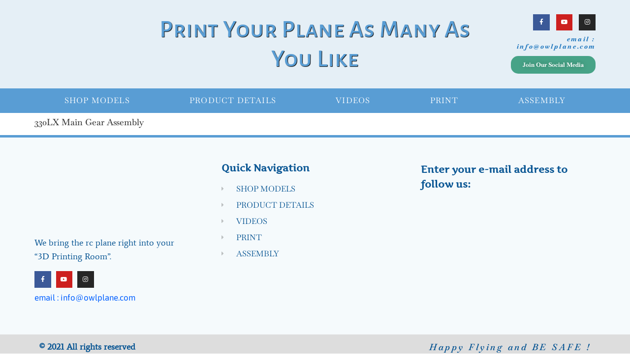

--- FILE ---
content_type: text/html; charset=UTF-8
request_url: https://owlplane.com/assembly/330lx-main-gear-assembly/
body_size: 16989
content:
<!doctype html><html lang="en-US"><head><script data-no-optimize="1">var litespeed_docref=sessionStorage.getItem("litespeed_docref");litespeed_docref&&(Object.defineProperty(document,"referrer",{get:function(){return litespeed_docref}}),sessionStorage.removeItem("litespeed_docref"));</script> <meta charset="UTF-8"><link data-optimized="2" rel="stylesheet" href="https://owlplane.com/wp-content/litespeed/css/2028f20a4c53a647b5093fde65047d60.css?ver=efb8d" /><meta name="viewport" content="width=device-width, initial-scale=1"><link rel="profile" href="https://gmpg.org/xfn/11"><meta name='robots' content='index, follow, max-image-preview:large, max-snippet:-1, max-video-preview:-1' /><style>img:is([sizes="auto" i], [sizes^="auto," i]) { contain-intrinsic-size: 3000px 1500px }</style><title>330LX Main Gear Assembly | www.OWLplane.com</title><link rel="canonical" href="https://owlplane.com/assembly/330lx-main-gear-assembly/" /><meta property="og:locale" content="en_US" /><meta property="og:type" content="article" /><meta property="og:title" content="330LX Main Gear Assembly | www.OWLplane.com" /><meta property="og:url" content="https://owlplane.com/assembly/330lx-main-gear-assembly/" /><meta property="og:site_name" content="www.OWLplane.com" /><meta property="article:publisher" content="https://www.facebook.com/OWLplanePilot" /><meta property="article:modified_time" content="2021-11-26T16:18:44+00:00" /><meta name="twitter:card" content="summary_large_image" /> <script type="application/ld+json" class="yoast-schema-graph">{"@context":"https://schema.org","@graph":[{"@type":"WebPage","@id":"https://owlplane.com/assembly/330lx-main-gear-assembly/","url":"https://owlplane.com/assembly/330lx-main-gear-assembly/","name":"330LX Main Gear Assembly | www.OWLplane.com","isPartOf":{"@id":"https://owlplane.com/#website"},"datePublished":"2021-11-11T04:56:33+00:00","dateModified":"2021-11-26T16:18:44+00:00","breadcrumb":{"@id":"https://owlplane.com/assembly/330lx-main-gear-assembly/#breadcrumb"},"inLanguage":"en-US","potentialAction":[{"@type":"ReadAction","target":["https://owlplane.com/assembly/330lx-main-gear-assembly/"]}]},{"@type":"BreadcrumbList","@id":"https://owlplane.com/assembly/330lx-main-gear-assembly/#breadcrumb","itemListElement":[{"@type":"ListItem","position":1,"name":"Home","item":"https://owlplane.com/"},{"@type":"ListItem","position":2,"name":"330LX Main Gear Assembly"}]},{"@type":"WebSite","@id":"https://owlplane.com/#website","url":"https://owlplane.com/","name":"www.OWLplane.com","description":"3D Printed RC Planes designed and developed by OWLplane","publisher":{"@id":"https://owlplane.com/#organization"},"potentialAction":[{"@type":"SearchAction","target":{"@type":"EntryPoint","urlTemplate":"https://owlplane.com/?s={search_term_string}"},"query-input":{"@type":"PropertyValueSpecification","valueRequired":true,"valueName":"search_term_string"}}],"inLanguage":"en-US"},{"@type":"Organization","@id":"https://owlplane.com/#organization","name":"OWLplane","url":"https://owlplane.com/","logo":{"@type":"ImageObject","inLanguage":"en-US","@id":"https://owlplane.com/#/schema/logo/image/","url":"https://owlplane.com/wp-content/uploads/2020/11/OWLplane-LOGO-Complete.png","contentUrl":"https://owlplane.com/wp-content/uploads/2020/11/OWLplane-LOGO-Complete.png","width":812,"height":813,"caption":"OWLplane"},"image":{"@id":"https://owlplane.com/#/schema/logo/image/"},"sameAs":["https://www.facebook.com/OWLplanePilot","https://www.instagram.com/owlplanepilot"]}]}</script> <link rel='dns-prefetch' href='//www.googletagmanager.com' /><link rel="alternate" type="application/rss+xml" title="www.OWLplane.com &raquo; Feed" href="https://owlplane.com/feed/" /><link rel="alternate" type="application/rss+xml" title="www.OWLplane.com &raquo; Comments Feed" href="https://owlplane.com/comments/feed/" /><style id='global-styles-inline-css'>:root{--wp--preset--aspect-ratio--square: 1;--wp--preset--aspect-ratio--4-3: 4/3;--wp--preset--aspect-ratio--3-4: 3/4;--wp--preset--aspect-ratio--3-2: 3/2;--wp--preset--aspect-ratio--2-3: 2/3;--wp--preset--aspect-ratio--16-9: 16/9;--wp--preset--aspect-ratio--9-16: 9/16;--wp--preset--color--black: #000000;--wp--preset--color--cyan-bluish-gray: #abb8c3;--wp--preset--color--white: #ffffff;--wp--preset--color--pale-pink: #f78da7;--wp--preset--color--vivid-red: #cf2e2e;--wp--preset--color--luminous-vivid-orange: #ff6900;--wp--preset--color--luminous-vivid-amber: #fcb900;--wp--preset--color--light-green-cyan: #7bdcb5;--wp--preset--color--vivid-green-cyan: #00d084;--wp--preset--color--pale-cyan-blue: #8ed1fc;--wp--preset--color--vivid-cyan-blue: #0693e3;--wp--preset--color--vivid-purple: #9b51e0;--wp--preset--gradient--vivid-cyan-blue-to-vivid-purple: linear-gradient(135deg,rgba(6,147,227,1) 0%,rgb(155,81,224) 100%);--wp--preset--gradient--light-green-cyan-to-vivid-green-cyan: linear-gradient(135deg,rgb(122,220,180) 0%,rgb(0,208,130) 100%);--wp--preset--gradient--luminous-vivid-amber-to-luminous-vivid-orange: linear-gradient(135deg,rgba(252,185,0,1) 0%,rgba(255,105,0,1) 100%);--wp--preset--gradient--luminous-vivid-orange-to-vivid-red: linear-gradient(135deg,rgba(255,105,0,1) 0%,rgb(207,46,46) 100%);--wp--preset--gradient--very-light-gray-to-cyan-bluish-gray: linear-gradient(135deg,rgb(238,238,238) 0%,rgb(169,184,195) 100%);--wp--preset--gradient--cool-to-warm-spectrum: linear-gradient(135deg,rgb(74,234,220) 0%,rgb(151,120,209) 20%,rgb(207,42,186) 40%,rgb(238,44,130) 60%,rgb(251,105,98) 80%,rgb(254,248,76) 100%);--wp--preset--gradient--blush-light-purple: linear-gradient(135deg,rgb(255,206,236) 0%,rgb(152,150,240) 100%);--wp--preset--gradient--blush-bordeaux: linear-gradient(135deg,rgb(254,205,165) 0%,rgb(254,45,45) 50%,rgb(107,0,62) 100%);--wp--preset--gradient--luminous-dusk: linear-gradient(135deg,rgb(255,203,112) 0%,rgb(199,81,192) 50%,rgb(65,88,208) 100%);--wp--preset--gradient--pale-ocean: linear-gradient(135deg,rgb(255,245,203) 0%,rgb(182,227,212) 50%,rgb(51,167,181) 100%);--wp--preset--gradient--electric-grass: linear-gradient(135deg,rgb(202,248,128) 0%,rgb(113,206,126) 100%);--wp--preset--gradient--midnight: linear-gradient(135deg,rgb(2,3,129) 0%,rgb(40,116,252) 100%);--wp--preset--font-size--small: 13px;--wp--preset--font-size--medium: 20px;--wp--preset--font-size--large: 36px;--wp--preset--font-size--x-large: 42px;--wp--preset--spacing--20: 0.44rem;--wp--preset--spacing--30: 0.67rem;--wp--preset--spacing--40: 1rem;--wp--preset--spacing--50: 1.5rem;--wp--preset--spacing--60: 2.25rem;--wp--preset--spacing--70: 3.38rem;--wp--preset--spacing--80: 5.06rem;--wp--preset--shadow--natural: 6px 6px 9px rgba(0, 0, 0, 0.2);--wp--preset--shadow--deep: 12px 12px 50px rgba(0, 0, 0, 0.4);--wp--preset--shadow--sharp: 6px 6px 0px rgba(0, 0, 0, 0.2);--wp--preset--shadow--outlined: 6px 6px 0px -3px rgba(255, 255, 255, 1), 6px 6px rgba(0, 0, 0, 1);--wp--preset--shadow--crisp: 6px 6px 0px rgba(0, 0, 0, 1);}:root { --wp--style--global--content-size: 800px;--wp--style--global--wide-size: 1200px; }:where(body) { margin: 0; }.wp-site-blocks > .alignleft { float: left; margin-right: 2em; }.wp-site-blocks > .alignright { float: right; margin-left: 2em; }.wp-site-blocks > .aligncenter { justify-content: center; margin-left: auto; margin-right: auto; }:where(.wp-site-blocks) > * { margin-block-start: 24px; margin-block-end: 0; }:where(.wp-site-blocks) > :first-child { margin-block-start: 0; }:where(.wp-site-blocks) > :last-child { margin-block-end: 0; }:root { --wp--style--block-gap: 24px; }:root :where(.is-layout-flow) > :first-child{margin-block-start: 0;}:root :where(.is-layout-flow) > :last-child{margin-block-end: 0;}:root :where(.is-layout-flow) > *{margin-block-start: 24px;margin-block-end: 0;}:root :where(.is-layout-constrained) > :first-child{margin-block-start: 0;}:root :where(.is-layout-constrained) > :last-child{margin-block-end: 0;}:root :where(.is-layout-constrained) > *{margin-block-start: 24px;margin-block-end: 0;}:root :where(.is-layout-flex){gap: 24px;}:root :where(.is-layout-grid){gap: 24px;}.is-layout-flow > .alignleft{float: left;margin-inline-start: 0;margin-inline-end: 2em;}.is-layout-flow > .alignright{float: right;margin-inline-start: 2em;margin-inline-end: 0;}.is-layout-flow > .aligncenter{margin-left: auto !important;margin-right: auto !important;}.is-layout-constrained > .alignleft{float: left;margin-inline-start: 0;margin-inline-end: 2em;}.is-layout-constrained > .alignright{float: right;margin-inline-start: 2em;margin-inline-end: 0;}.is-layout-constrained > .aligncenter{margin-left: auto !important;margin-right: auto !important;}.is-layout-constrained > :where(:not(.alignleft):not(.alignright):not(.alignfull)){max-width: var(--wp--style--global--content-size);margin-left: auto !important;margin-right: auto !important;}.is-layout-constrained > .alignwide{max-width: var(--wp--style--global--wide-size);}body .is-layout-flex{display: flex;}.is-layout-flex{flex-wrap: wrap;align-items: center;}.is-layout-flex > :is(*, div){margin: 0;}body .is-layout-grid{display: grid;}.is-layout-grid > :is(*, div){margin: 0;}body{padding-top: 0px;padding-right: 0px;padding-bottom: 0px;padding-left: 0px;}a:where(:not(.wp-element-button)){text-decoration: underline;}:root :where(.wp-element-button, .wp-block-button__link){background-color: #32373c;border-width: 0;color: #fff;font-family: inherit;font-size: inherit;line-height: inherit;padding: calc(0.667em + 2px) calc(1.333em + 2px);text-decoration: none;}.has-black-color{color: var(--wp--preset--color--black) !important;}.has-cyan-bluish-gray-color{color: var(--wp--preset--color--cyan-bluish-gray) !important;}.has-white-color{color: var(--wp--preset--color--white) !important;}.has-pale-pink-color{color: var(--wp--preset--color--pale-pink) !important;}.has-vivid-red-color{color: var(--wp--preset--color--vivid-red) !important;}.has-luminous-vivid-orange-color{color: var(--wp--preset--color--luminous-vivid-orange) !important;}.has-luminous-vivid-amber-color{color: var(--wp--preset--color--luminous-vivid-amber) !important;}.has-light-green-cyan-color{color: var(--wp--preset--color--light-green-cyan) !important;}.has-vivid-green-cyan-color{color: var(--wp--preset--color--vivid-green-cyan) !important;}.has-pale-cyan-blue-color{color: var(--wp--preset--color--pale-cyan-blue) !important;}.has-vivid-cyan-blue-color{color: var(--wp--preset--color--vivid-cyan-blue) !important;}.has-vivid-purple-color{color: var(--wp--preset--color--vivid-purple) !important;}.has-black-background-color{background-color: var(--wp--preset--color--black) !important;}.has-cyan-bluish-gray-background-color{background-color: var(--wp--preset--color--cyan-bluish-gray) !important;}.has-white-background-color{background-color: var(--wp--preset--color--white) !important;}.has-pale-pink-background-color{background-color: var(--wp--preset--color--pale-pink) !important;}.has-vivid-red-background-color{background-color: var(--wp--preset--color--vivid-red) !important;}.has-luminous-vivid-orange-background-color{background-color: var(--wp--preset--color--luminous-vivid-orange) !important;}.has-luminous-vivid-amber-background-color{background-color: var(--wp--preset--color--luminous-vivid-amber) !important;}.has-light-green-cyan-background-color{background-color: var(--wp--preset--color--light-green-cyan) !important;}.has-vivid-green-cyan-background-color{background-color: var(--wp--preset--color--vivid-green-cyan) !important;}.has-pale-cyan-blue-background-color{background-color: var(--wp--preset--color--pale-cyan-blue) !important;}.has-vivid-cyan-blue-background-color{background-color: var(--wp--preset--color--vivid-cyan-blue) !important;}.has-vivid-purple-background-color{background-color: var(--wp--preset--color--vivid-purple) !important;}.has-black-border-color{border-color: var(--wp--preset--color--black) !important;}.has-cyan-bluish-gray-border-color{border-color: var(--wp--preset--color--cyan-bluish-gray) !important;}.has-white-border-color{border-color: var(--wp--preset--color--white) !important;}.has-pale-pink-border-color{border-color: var(--wp--preset--color--pale-pink) !important;}.has-vivid-red-border-color{border-color: var(--wp--preset--color--vivid-red) !important;}.has-luminous-vivid-orange-border-color{border-color: var(--wp--preset--color--luminous-vivid-orange) !important;}.has-luminous-vivid-amber-border-color{border-color: var(--wp--preset--color--luminous-vivid-amber) !important;}.has-light-green-cyan-border-color{border-color: var(--wp--preset--color--light-green-cyan) !important;}.has-vivid-green-cyan-border-color{border-color: var(--wp--preset--color--vivid-green-cyan) !important;}.has-pale-cyan-blue-border-color{border-color: var(--wp--preset--color--pale-cyan-blue) !important;}.has-vivid-cyan-blue-border-color{border-color: var(--wp--preset--color--vivid-cyan-blue) !important;}.has-vivid-purple-border-color{border-color: var(--wp--preset--color--vivid-purple) !important;}.has-vivid-cyan-blue-to-vivid-purple-gradient-background{background: var(--wp--preset--gradient--vivid-cyan-blue-to-vivid-purple) !important;}.has-light-green-cyan-to-vivid-green-cyan-gradient-background{background: var(--wp--preset--gradient--light-green-cyan-to-vivid-green-cyan) !important;}.has-luminous-vivid-amber-to-luminous-vivid-orange-gradient-background{background: var(--wp--preset--gradient--luminous-vivid-amber-to-luminous-vivid-orange) !important;}.has-luminous-vivid-orange-to-vivid-red-gradient-background{background: var(--wp--preset--gradient--luminous-vivid-orange-to-vivid-red) !important;}.has-very-light-gray-to-cyan-bluish-gray-gradient-background{background: var(--wp--preset--gradient--very-light-gray-to-cyan-bluish-gray) !important;}.has-cool-to-warm-spectrum-gradient-background{background: var(--wp--preset--gradient--cool-to-warm-spectrum) !important;}.has-blush-light-purple-gradient-background{background: var(--wp--preset--gradient--blush-light-purple) !important;}.has-blush-bordeaux-gradient-background{background: var(--wp--preset--gradient--blush-bordeaux) !important;}.has-luminous-dusk-gradient-background{background: var(--wp--preset--gradient--luminous-dusk) !important;}.has-pale-ocean-gradient-background{background: var(--wp--preset--gradient--pale-ocean) !important;}.has-electric-grass-gradient-background{background: var(--wp--preset--gradient--electric-grass) !important;}.has-midnight-gradient-background{background: var(--wp--preset--gradient--midnight) !important;}.has-small-font-size{font-size: var(--wp--preset--font-size--small) !important;}.has-medium-font-size{font-size: var(--wp--preset--font-size--medium) !important;}.has-large-font-size{font-size: var(--wp--preset--font-size--large) !important;}.has-x-large-font-size{font-size: var(--wp--preset--font-size--x-large) !important;}
:root :where(.wp-block-pullquote){font-size: 1.5em;line-height: 1.6;}</style> <script type="litespeed/javascript" data-src="https://owlplane.com/wp-includes/js/jquery/jquery.min.js" id="jquery-core-js"></script> 
 <script type="litespeed/javascript" data-src="https://www.googletagmanager.com/gtag/js?id=GT-PJN8DR6" id="google_gtagjs-js"></script> <script id="google_gtagjs-js-after" type="litespeed/javascript">window.dataLayer=window.dataLayer||[];function gtag(){dataLayer.push(arguments)}
gtag("set","linker",{"domains":["owlplane.com"]});gtag("js",new Date());gtag("set","developer_id.dZTNiMT",!0);gtag("config","GT-PJN8DR6");window._googlesitekit=window._googlesitekit||{};window._googlesitekit.throttledEvents=[];window._googlesitekit.gtagEvent=(name,data)=>{var key=JSON.stringify({name,data});if(!!window._googlesitekit.throttledEvents[key]){return}window._googlesitekit.throttledEvents[key]=!0;setTimeout(()=>{delete window._googlesitekit.throttledEvents[key]},5);gtag("event",name,{...data,event_source:"site-kit"})}</script> <script id="ecs_ajax_load-js-extra" type="litespeed/javascript">var ecs_ajax_params={"ajaxurl":"https:\/\/owlplane.com\/wp-admin\/admin-ajax.php","posts":"{\"page\":0,\"assembly\":\"330lx-main-gear-assembly\",\"post_type\":\"assembly\",\"name\":\"330lx-main-gear-assembly\",\"error\":\"\",\"m\":\"\",\"p\":0,\"post_parent\":\"\",\"subpost\":\"\",\"subpost_id\":\"\",\"attachment\":\"\",\"attachment_id\":0,\"pagename\":\"\",\"page_id\":0,\"second\":\"\",\"minute\":\"\",\"hour\":\"\",\"day\":0,\"monthnum\":0,\"year\":0,\"w\":0,\"category_name\":\"\",\"tag\":\"\",\"cat\":\"\",\"tag_id\":\"\",\"author\":\"\",\"author_name\":\"\",\"feed\":\"\",\"tb\":\"\",\"paged\":0,\"meta_key\":\"\",\"meta_value\":\"\",\"preview\":\"\",\"s\":\"\",\"sentence\":\"\",\"title\":\"\",\"fields\":\"all\",\"menu_order\":\"\",\"embed\":\"\",\"category__in\":[],\"category__not_in\":[],\"category__and\":[],\"post__in\":[],\"post__not_in\":[],\"post_name__in\":[],\"tag__in\":[],\"tag__not_in\":[],\"tag__and\":[],\"tag_slug__in\":[],\"tag_slug__and\":[],\"post_parent__in\":[],\"post_parent__not_in\":[],\"author__in\":[],\"author__not_in\":[],\"search_columns\":[],\"ignore_sticky_posts\":false,\"suppress_filters\":false,\"cache_results\":true,\"update_post_term_cache\":true,\"update_menu_item_cache\":false,\"lazy_load_term_meta\":true,\"update_post_meta_cache\":true,\"posts_per_page\":10,\"nopaging\":false,\"comments_per_page\":\"50\",\"no_found_rows\":false,\"order\":\"DESC\"}"}</script> <link rel="https://api.w.org/" href="https://owlplane.com/wp-json/" /><link rel="alternate" title="JSON" type="application/json" href="https://owlplane.com/wp-json/wp/v2/assembly/13722" /><link rel="EditURI" type="application/rsd+xml" title="RSD" href="https://owlplane.com/xmlrpc.php?rsd" /><meta name="generator" content="WordPress 6.8.3" /><link rel='shortlink' href='https://owlplane.com/?p=13722' /><link rel="alternate" title="oEmbed (JSON)" type="application/json+oembed" href="https://owlplane.com/wp-json/oembed/1.0/embed?url=https%3A%2F%2Fowlplane.com%2Fassembly%2F330lx-main-gear-assembly%2F" /><link rel="alternate" title="oEmbed (XML)" type="text/xml+oembed" href="https://owlplane.com/wp-json/oembed/1.0/embed?url=https%3A%2F%2Fowlplane.com%2Fassembly%2F330lx-main-gear-assembly%2F&#038;format=xml" /><meta name="generator" content="Site Kit by Google 1.166.0" /> <script type="litespeed/javascript">document.documentElement.className=document.documentElement.className.replace('no-js','js')</script> <style>.no-js img.lazyload {
				display: none;
			}

			figure.wp-block-image img.lazyloading {
				min-width: 150px;
			}

						.lazyload, .lazyloading {
				opacity: 0;
			}

			.lazyloaded {
				opacity: 1;
				transition: opacity 400ms;
				transition-delay: 0ms;
			}</style><meta name="google-adsense-platform-account" content="ca-host-pub-2644536267352236"><meta name="google-adsense-platform-domain" content="sitekit.withgoogle.com"><meta name="generator" content="Elementor 3.33.1; features: additional_custom_breakpoints; settings: css_print_method-external, google_font-enabled, font_display-auto">
 <script type="litespeed/javascript">(function(w,d,s,l,i){w[l]=w[l]||[];w[l].push({'gtm.start':new Date().getTime(),event:'gtm.js'});var f=d.getElementsByTagName(s)[0],j=d.createElement(s),dl=l!='dataLayer'?'&l='+l:'';j.async=!0;j.src='https://www.googletagmanager.com/gtm.js?id='+i+dl;f.parentNode.insertBefore(j,f)})(window,document,'script','dataLayer','GTM-WBFN76SS')</script> <style>.e-con.e-parent:nth-of-type(n+4):not(.e-lazyloaded):not(.e-no-lazyload),
				.e-con.e-parent:nth-of-type(n+4):not(.e-lazyloaded):not(.e-no-lazyload) * {
					background-image: none !important;
				}
				@media screen and (max-height: 1024px) {
					.e-con.e-parent:nth-of-type(n+3):not(.e-lazyloaded):not(.e-no-lazyload),
					.e-con.e-parent:nth-of-type(n+3):not(.e-lazyloaded):not(.e-no-lazyload) * {
						background-image: none !important;
					}
				}
				@media screen and (max-height: 640px) {
					.e-con.e-parent:nth-of-type(n+2):not(.e-lazyloaded):not(.e-no-lazyload),
					.e-con.e-parent:nth-of-type(n+2):not(.e-lazyloaded):not(.e-no-lazyload) * {
						background-image: none !important;
					}
				}</style> <script type="litespeed/javascript">(function(w,d,s,l,i){w[l]=w[l]||[];w[l].push({'gtm.start':new Date().getTime(),event:'gtm.js'});var f=d.getElementsByTagName(s)[0],j=d.createElement(s),dl=l!='dataLayer'?'&l='+l:'';j.async=!0;j.src='https://www.googletagmanager.com/gtm.js?id='+i+dl;f.parentNode.insertBefore(j,f)})(window,document,'script','dataLayer','GTM-TJV2PN4')</script> <link rel="icon" href="https://owlplane.com/wp-content/uploads/2020/11/cropped-OWLplane-WebSite-TAB-LOGO-32x32.png" sizes="32x32" /><link rel="icon" href="https://owlplane.com/wp-content/uploads/2020/11/cropped-OWLplane-WebSite-TAB-LOGO-192x192.png" sizes="192x192" /><link rel="apple-touch-icon" href="https://owlplane.com/wp-content/uploads/2020/11/cropped-OWLplane-WebSite-TAB-LOGO-180x180.png" /><meta name="msapplication-TileImage" content="https://owlplane.com/wp-content/uploads/2020/11/cropped-OWLplane-WebSite-TAB-LOGO-270x270.png" /></head><body data-rsssl=1 class="wp-singular assembly-template-default single single-assembly postid-13722 wp-custom-logo wp-embed-responsive wp-theme-hello-elementor hello-elementor-default elementor-default elementor-kit-348">
<noscript>
<iframe data-lazyloaded="1" src="about:blank" data-litespeed-src="https://www.googletagmanager.com/ns.html?id=GTM-TJV2PN4" height="0" width="0" style="display:none;visibility:hidden"></iframe>
</noscript>
<noscript><iframe data-lazyloaded="1" src="about:blank" data-litespeed-src="https://www.googletagmanager.com/ns.html?id=GTM-WBFN76SS"
height="0" width="0" style="display:none;visibility:hidden"></iframe></noscript><a class="skip-link screen-reader-text" href="#content">Skip to content</a><header data-elementor-type="header" data-elementor-id="960" class="elementor elementor-960 elementor-location-header" data-elementor-post-type="elementor_library"><header class="elementor-section elementor-top-section elementor-element elementor-element-7ee4ee75 elementor-section-content-middle elementor-section-height-min-height elementor-section-boxed elementor-section-height-default elementor-section-items-middle" data-id="7ee4ee75" data-element_type="section" data-settings="{&quot;background_background&quot;:&quot;classic&quot;}"><div class="elementor-container elementor-column-gap-default"><div class="elementor-column elementor-col-16 elementor-top-column elementor-element elementor-element-49f3dfec" data-id="49f3dfec" data-element_type="column"><div class="elementor-widget-wrap elementor-element-populated"><div class="elementor-element elementor-element-1f7fe5bb elementor-widget elementor-widget-theme-site-logo elementor-widget-image" data-id="1f7fe5bb" data-element_type="widget" data-widget_type="theme-site-logo.default"><div class="elementor-widget-container">
<a href="https://owlplane.com">
<img width="768" height="572" data-src="https://owlplane.com/wp-content/uploads/2020/11/Official-OWLplane-Full-PNG-768x572.png" class="attachment-medium_large size-medium_large wp-image-2057 lazyload" alt="" data-srcset="https://owlplane.com/wp-content/uploads/2020/11/Official-OWLplane-Full-PNG-768x572.png 768w, https://owlplane.com/wp-content/uploads/2020/11/Official-OWLplane-Full-PNG-725x540.png 725w, https://owlplane.com/wp-content/uploads/2020/11/Official-OWLplane-Full-PNG.png 1033w" data-sizes="(max-width: 768px) 100vw, 768px" src="[data-uri]" style="--smush-placeholder-width: 768px; --smush-placeholder-aspect-ratio: 768/572;" />				</a></div></div></div></div><div class="elementor-column elementor-col-66 elementor-top-column elementor-element elementor-element-1b73ccff elementor-hidden-phone" data-id="1b73ccff" data-element_type="column"><div class="elementor-widget-wrap elementor-element-populated"><div class="elementor-element elementor-element-2fa5d06 elementor-widget elementor-widget-heading" data-id="2fa5d06" data-element_type="widget" data-widget_type="heading.default"><div class="elementor-widget-container"><h2 class="elementor-heading-title elementor-size-default">Print Your Plane As Many As You Like</h2></div></div></div></div><div class="elementor-column elementor-col-16 elementor-top-column elementor-element elementor-element-e87e7a7" data-id="e87e7a7" data-element_type="column"><div class="elementor-widget-wrap elementor-element-populated"><div class="elementor-element elementor-element-2393442 elementor-shape-square e-grid-align-right elementor-grid-0 elementor-widget elementor-widget-social-icons" data-id="2393442" data-element_type="widget" data-widget_type="social-icons.default"><div class="elementor-widget-container"><div class="elementor-social-icons-wrapper elementor-grid" role="list">
<span class="elementor-grid-item" role="listitem">
<a class="elementor-icon elementor-social-icon elementor-social-icon-facebook-f elementor-repeater-item-5b1b321" href="https://www.facebook.com/OWLplanePilot" target="_blank">
<span class="elementor-screen-only">Facebook-f</span>
<i aria-hidden="true" class="fab fa-facebook-f"></i>					</a>
</span>
<span class="elementor-grid-item" role="listitem">
<a class="elementor-icon elementor-social-icon elementor-social-icon-youtube elementor-repeater-item-8f2fe13" href="https://www.youtube.com/channel/UCdmaSQaqYB1TcjppIqmr1FA" target="_blank">
<span class="elementor-screen-only">Youtube</span>
<i aria-hidden="true" class="fab fa-youtube"></i>					</a>
</span>
<span class="elementor-grid-item" role="listitem">
<a class="elementor-icon elementor-social-icon elementor-social-icon-instagram elementor-repeater-item-6e4fc2d" href="https://www.instagram.com/owlplanepilot" target="_blank">
<span class="elementor-screen-only">Instagram</span>
<i aria-hidden="true" class="fab fa-instagram"></i>					</a>
</span></div></div></div><div class="elementor-element elementor-element-aecd5e3 elementor-widget elementor-widget-text-editor" data-id="aecd5e3" data-element_type="widget" data-widget_type="text-editor.default"><div class="elementor-widget-container"><p><b>email : info@owlplane.com</b></p></div></div><div class="elementor-element elementor-element-dea0a95 elementor-align-right elementor-hidden-tablet elementor-hidden-mobile elementor-widget elementor-widget-button" data-id="dea0a95" data-element_type="widget" data-widget_type="button.default"><div class="elementor-widget-container"><div class="elementor-button-wrapper">
<a class="elementor-button elementor-button-link elementor-size-sm" href="https://owlplane.com/support-social-media/">
<span class="elementor-button-content-wrapper">
<span class="elementor-button-text">Join Our Social Media</span>
</span>
</a></div></div></div></div></div></div></header><nav class="elementor-section elementor-top-section elementor-element elementor-element-23fc7e11 elementor-section-boxed elementor-section-height-default elementor-section-height-default" data-id="23fc7e11" data-element_type="section" data-settings="{&quot;background_background&quot;:&quot;classic&quot;,&quot;sticky&quot;:&quot;top&quot;,&quot;sticky_on&quot;:[&quot;desktop&quot;,&quot;tablet&quot;,&quot;mobile&quot;],&quot;sticky_offset&quot;:0,&quot;sticky_effects_offset&quot;:0,&quot;sticky_anchor_link_offset&quot;:0}"><div class="elementor-container elementor-column-gap-no"><div class="elementor-column elementor-col-100 elementor-top-column elementor-element elementor-element-7ca1eb1" data-id="7ca1eb1" data-element_type="column"><div class="elementor-widget-wrap elementor-element-populated"><div class="elementor-element elementor-element-7153707e elementor-nav-menu__align-justify elementor-nav-menu--dropdown-mobile elementor-nav-menu--stretch elementor-nav-menu__text-align-aside elementor-nav-menu--toggle elementor-nav-menu--burger elementor-widget elementor-widget-nav-menu" data-id="7153707e" data-element_type="widget" data-settings="{&quot;full_width&quot;:&quot;stretch&quot;,&quot;layout&quot;:&quot;horizontal&quot;,&quot;submenu_icon&quot;:{&quot;value&quot;:&quot;&lt;i class=\&quot;fas fa-caret-down\&quot; aria-hidden=\&quot;true\&quot;&gt;&lt;\/i&gt;&quot;,&quot;library&quot;:&quot;fa-solid&quot;},&quot;toggle&quot;:&quot;burger&quot;}" data-widget_type="nav-menu.default"><div class="elementor-widget-container"><nav aria-label="Menu" class="elementor-nav-menu--main elementor-nav-menu__container elementor-nav-menu--layout-horizontal e--pointer-background e--animation-sweep-down"><ul id="menu-1-7153707e" class="elementor-nav-menu"><li class="menu-item menu-item-type-post_type menu-item-object-page menu-item-home menu-item-has-children menu-item-2225"><a href="https://owlplane.com/" class="elementor-item">SHOP MODELS</a><ul class="sub-menu elementor-nav-menu--dropdown"><li class="menu-item menu-item-type-custom menu-item-object-custom menu-item-home menu-item-26565"><a href="https://owlplane.com/" class="elementor-sub-item">MAIN</a></li><li class="menu-item menu-item-type-custom menu-item-object-custom menu-item-26106"><a href="https://payhip.com/OWLplane" class="elementor-sub-item">STORE PAGE</a></li><li class="menu-item menu-item-type-post_type menu-item-object-page menu-item-379"><a href="https://owlplane.com/about/" class="elementor-sub-item">ABOUT US</a></li></ul></li><li class="menu-item menu-item-type-post_type menu-item-object-page menu-item-has-children menu-item-503"><a href="https://owlplane.com/show-all-owlplane-products/" class="elementor-item">PRODUCT DETAILS</a><ul class="sub-menu elementor-nav-menu--dropdown"><li class="menu-item menu-item-type-post_type menu-item-object-page menu-item-2893"><a href="https://owlplane.com/show-all-owlplane-products/" class="elementor-sub-item">ALL PRODUCT LIST</a></li><li class="menu-item menu-item-type-custom menu-item-object-custom menu-item-has-children menu-item-23200"><a href="https://owlplane.com/show-all-owlplane-edf-products/" class="elementor-sub-item">EDF MODELS</a><ul class="sub-menu elementor-nav-menu--dropdown"><li class="menu-item menu-item-type-custom menu-item-object-custom menu-item-27385"><a href="https://owlplane.com/3d-printed-rc-plane-owl-mirage-2000d-70mm-edf/" class="elementor-sub-item">OWL Mirage 2000D 70mm EDF</a></li><li class="menu-item menu-item-type-custom menu-item-object-custom menu-item-27366"><a href="https://owlplane.com/3d-printed-rc-plane-owl-mirage-2000d-64mm-edf/" class="elementor-sub-item">OWL Mirage 2000D 64mm EDF</a></li><li class="menu-item menu-item-type-post_type menu-item-object-page menu-item-25160"><a href="https://owlplane.com/3d-printed-rc-plane-bd-owljet-70mm-edf/" class="elementor-sub-item">BD OWLjet 70mm EDF</a></li><li class="menu-item menu-item-type-post_type menu-item-object-page menu-item-24864"><a href="https://owlplane.com/3d-printed-rc-plane-bd-owljet-64mm-edf/" class="elementor-sub-item">BD OWLjet 64mm EDF</a></li><li class="menu-item menu-item-type-post_type menu-item-object-page menu-item-24293"><a href="https://owlplane.com/3d-printed-rc-plane-owl-bae-hawk-t1-70mm-v2/" class="elementor-sub-item">OWL BAE Hawk T1 70mm EDF v2</a></li><li class="menu-item menu-item-type-post_type menu-item-object-page menu-item-23633"><a href="https://owlplane.com/3d-printed-rc-plane-owl-f-18-super-hornet-70mm-edf/" class="elementor-sub-item">OWL F-18 Super Hornet 70mm EDF</a></li><li class="menu-item menu-item-type-post_type menu-item-object-page menu-item-23625"><a href="https://owlplane.com/3d-printed-rc-plane-owl-f-18-super-hornet-64mm-edf/" class="elementor-sub-item">OWL F-18 Super Hornet 64mm EDF</a></li><li class="menu-item menu-item-type-post_type menu-item-object-page menu-item-23105"><a href="https://owlplane.com/3d-printed-rc-plane-owl-t-33-70mm-edf/" class="elementor-sub-item">OWL T-33 70mm EDF</a></li><li class="menu-item menu-item-type-post_type menu-item-object-page menu-item-23089"><a href="https://owlplane.com/3d-printed-rc-plane-owl-t-33-50mm-and-64mm-edf/" class="elementor-sub-item">OWL T-33 50mm and 64mm EDF</a></li><li class="menu-item menu-item-type-post_type menu-item-object-page menu-item-22726"><a href="https://owlplane.com/3d-printed-rc-plane-owl-viperjet-70mm-edf/" class="elementor-sub-item">OWL ViperJet 70mm</a></li><li class="menu-item menu-item-type-post_type menu-item-object-page menu-item-22361"><a href="https://owlplane.com/3d-printed-rc-plane-owl-viperjet-50mm-and-64mm-edf/" class="elementor-sub-item">OWL ViperJet 50mm/64mm</a></li><li class="menu-item menu-item-type-post_type menu-item-object-page menu-item-22523"><a href="https://owlplane.com/3d-printed-rc-plane-superowl-jet-70mm-edf/" class="elementor-sub-item">SuperOWL Jet 70mm</a></li><li class="menu-item menu-item-type-post_type menu-item-object-page menu-item-21983"><a href="https://owlplane.com/3d-printed-rc-plane-superowl-jet-50mm-and-64mm-edf/" class="elementor-sub-item">SuperOWL Jet 50mm/64mm</a></li><li class="menu-item menu-item-type-post_type menu-item-object-page menu-item-20966"><a href="https://owlplane.com/3d-printed-rc-plane-vjet-owl-80mm/" class="elementor-sub-item">VJet OWL 80mm EDF</a></li><li class="menu-item menu-item-type-post_type menu-item-object-page menu-item-20973"><a href="https://owlplane.com/3d-printed-rc-plane-vjet-owl-v2/" class="elementor-sub-item">VJet OWL 70mm EDF v2</a></li><li class="menu-item menu-item-type-post_type menu-item-object-page menu-item-2287"><a href="https://owlplane.com/plane-delta-hornet-owl/" class="elementor-sub-item">Delta Hornet OWL v2</a></li><li class="menu-item menu-item-type-post_type menu-item-object-page menu-item-19835"><a href="https://owlplane.com/3d-printed-rc-plane-owl-f-16-falcon-70mm/" class="elementor-sub-item">OWL F-16 Falcon 70mm</a></li><li class="menu-item menu-item-type-post_type menu-item-object-page menu-item-18804"><a href="https://owlplane.com/3d-printed-rc-plane-owl-f-16-falcon-64mm/" class="elementor-sub-item">OWL F-16 Falcon 64mm</a></li><li class="menu-item menu-item-type-post_type menu-item-object-page menu-item-17386"><a href="https://owlplane.com/plane-owl-bae-hawk-t1-50mm/" class="elementor-sub-item">OWL BAE Hawk T1 50mm</a></li><li class="menu-item menu-item-type-post_type menu-item-object-page menu-item-15168"><a href="https://owlplane.com/plane-owl-l39-64-70mm-edf/" class="elementor-sub-item">OWL L39 64-70mm EDF</a></li><li class="menu-item menu-item-type-post_type menu-item-object-page menu-item-12278"><a href="https://owlplane.com/plane-owl-l39/" class="elementor-sub-item">OWL L39 50mm EDF</a></li></ul></li><li class="menu-item menu-item-type-custom menu-item-object-custom menu-item-has-children menu-item-23201"><a href="https://owlplane.com/show-all-owlplane-prop-products/" class="elementor-sub-item">PROPELLER MODELS</a><ul class="sub-menu elementor-nav-menu--dropdown"><li class="menu-item menu-item-type-post_type menu-item-object-page menu-item-16802"><a href="https://owlplane.com/plane-owl-spacewalker/" class="elementor-sub-item">OWL Spacewalker</a></li><li class="menu-item menu-item-type-post_type menu-item-object-page menu-item-15644"><a href="https://owlplane.com/plane-owl-nemesis-nxt/" class="elementor-sub-item">OWL Nemesis NXT</a></li><li class="menu-item menu-item-type-post_type menu-item-object-page menu-item-12300"><a href="https://owlplane.com/plane-owl-extra-330lx/" class="elementor-sub-item">OWL Extra 330LX</a></li><li class="menu-item menu-item-type-post_type menu-item-object-page menu-item-12314"><a href="https://owlplane.com/plane-zblade-owl/" class="elementor-sub-item">ZBlade OWL</a></li><li class="menu-item menu-item-type-post_type menu-item-object-page menu-item-2346"><a href="https://owlplane.com/plane-mdm-1-fox/" class="elementor-sub-item">OWL MDM-1 Fox</a></li><li class="menu-item menu-item-type-post_type menu-item-object-page menu-item-15680"><a href="https://owlplane.com/plane-owl-tl-ultralight/" class="elementor-sub-item">OWL TL-Ultralight</a></li><li class="menu-item menu-item-type-post_type menu-item-object-page menu-item-2345"><a href="https://owlplane.com/plane-st1-owl/" class="elementor-sub-item">ST1 OWL</a></li><li class="menu-item menu-item-type-post_type menu-item-object-page menu-item-12325"><a href="https://owlplane.com/plane-st2-owl/" class="elementor-sub-item">ST2 OWL</a></li><li class="menu-item menu-item-type-post_type menu-item-object-page menu-item-12331"><a href="https://owlplane.com/plane-st3-owl/" class="elementor-sub-item">ST3 OWL</a></li><li class="menu-item menu-item-type-post_type menu-item-object-page menu-item-12337"><a href="https://owlplane.com/plane-st4-owl/" class="elementor-sub-item">ST4 OWL</a></li></ul></li><li class="menu-item menu-item-type-post_type menu-item-object-page menu-item-18084"><a href="https://owlplane.com/owlplane-catapult-launcher-10/" class="elementor-sub-item">OWLplane Catapult Launcher</a></li></ul></li><li class="menu-item menu-item-type-post_type menu-item-object-page menu-item-has-children menu-item-1809"><a href="https://owlplane.com/assembly-main-page/" class="elementor-item">VIDEOS</a><ul class="sub-menu elementor-nav-menu--dropdown"><li class="menu-item menu-item-type-post_type menu-item-object-page menu-item-5689"><a href="https://owlplane.com/assembly-main-page/" class="elementor-sub-item">VIDEOS MENU</a></li><li class="menu-item menu-item-type-custom menu-item-object-custom menu-item-27401"><a href="https://owlplane.com/product/owl-mirage-2000d-70mm/" class="elementor-sub-item">OWL Mirage 2000D 70mm EDF</a></li><li class="menu-item menu-item-type-custom menu-item-object-custom menu-item-27400"><a href="https://owlplane.com/product/owl-mirage-2000d-64mm/" class="elementor-sub-item">OWL Mirage 2000D 64mm EDF</a></li><li class="menu-item menu-item-type-custom menu-item-object-custom menu-item-25183"><a href="https://owlplane.com/product/bd-owljet-70mm/" class="elementor-sub-item">BD OWLjet 70mm EDF</a></li><li class="menu-item menu-item-type-custom menu-item-object-custom menu-item-24928"><a href="https://owlplane.com/product/bd-owljet-64mm/" class="elementor-sub-item">BD OWLjet 64mm EDF</a></li><li class="menu-item menu-item-type-custom menu-item-object-custom menu-item-17951"><a href="/product/owl-bae-hawk-t1-70mm" class="elementor-sub-item">OWL BAE Hawk T1 70mm EDF v2</a></li><li class="menu-item menu-item-type-custom menu-item-object-custom menu-item-23644"><a href="/product/owl-f-18-super-hornet-70mm-edf/" class="elementor-sub-item">OWL F-18 Super Hornet 70mm EDF</a></li><li class="menu-item menu-item-type-custom menu-item-object-custom menu-item-23643"><a href="/product/owl-f-18-super-hornet-64mm/" class="elementor-sub-item">OWL F-18 Super Hornet 64mm EDF</a></li><li class="menu-item menu-item-type-custom menu-item-object-custom menu-item-23123"><a href="/product/owl-t-33-70mm-edf/" class="elementor-sub-item">OWL T-33 70mm EDF</a></li><li class="menu-item menu-item-type-custom menu-item-object-custom menu-item-23122"><a href="/product/owl-t-33-50-64mm/" class="elementor-sub-item">OWL T-33 50/64mm EDF</a></li><li class="menu-item menu-item-type-custom menu-item-object-custom menu-item-22501"><a href="/product/owl-viperjet-70mm/" class="elementor-sub-item">OWL ViperJet 70mm EDF</a></li><li class="menu-item menu-item-type-custom menu-item-object-custom menu-item-22500"><a href="/product/superjet-owl-70mm/" class="elementor-sub-item">SuperOWL Jet 70mm EDF</a></li><li class="menu-item menu-item-type-custom menu-item-object-custom menu-item-21920"><a href="/product/owl-viperjet-50-64mm/" class="elementor-sub-item">OWL ViperJet 50/60mm EDF</a></li><li class="menu-item menu-item-type-custom menu-item-object-custom menu-item-21919"><a href="/product/superjet-owl-50-64mm-edf/" class="elementor-sub-item">SuperOWL Jet 50/60mm EDF</a></li><li class="menu-item menu-item-type-custom menu-item-object-custom menu-item-21031"><a href="/product/vjet-owl-80mm/" class="elementor-sub-item">VJet OWL 80mm EDF</a></li><li class="menu-item menu-item-type-custom menu-item-object-custom menu-item-4260"><a href="/product/vjet/" class="elementor-sub-item">VJet OWL 70mm EDF v2</a></li><li class="menu-item menu-item-type-custom menu-item-object-custom menu-item-19845"><a href="/product/owl-f-16-falcon-70mm" class="elementor-sub-item">OWL F-16 Falcon 70mm EDF</a></li><li class="menu-item menu-item-type-custom menu-item-object-custom menu-item-18827"><a href="/product/owl-f-16-falcon-64mm" class="elementor-sub-item">OWL F-16 Falcon 64mm EDF</a></li><li class="menu-item menu-item-type-custom menu-item-object-custom menu-item-17995"><a href="/product/owlplane-catapult-launcher-10" class="elementor-sub-item">OWL Catapult Launcher</a></li><li class="menu-item menu-item-type-custom menu-item-object-custom menu-item-17418"><a href="/product/owl-bae-hawk-t1-50mm" class="elementor-sub-item">OWL BAE Hawk T1 50mm EDF</a></li><li class="menu-item menu-item-type-custom menu-item-object-custom menu-item-12288"><a href="/product/l-39-owl/" class="elementor-sub-item">OWL L-39 50mm EDF</a></li><li class="menu-item menu-item-type-custom menu-item-object-custom menu-item-15191"><a href="/product/owl-l-39-64mm-70mm-edf" class="elementor-sub-item">OWL L-39 64-70mm EDF</a></li><li class="menu-item menu-item-type-custom menu-item-object-custom menu-item-16784"><a href="/product/owl-spacewalker/" class="elementor-sub-item">OWL Spacewalker</a></li><li class="menu-item menu-item-type-custom menu-item-object-custom menu-item-15621"><a href="/product/owl-tl-ultralight/" class="elementor-sub-item">OWL TL-Ultralight</a></li><li class="menu-item menu-item-type-custom menu-item-object-custom menu-item-15620"><a href="/product/owl-nemesis-nxt/" class="elementor-sub-item">OWL Nemesis NXT</a></li><li class="menu-item menu-item-type-custom menu-item-object-custom menu-item-12322"><a href="/product/zblade/" class="elementor-sub-item">ZBlade OWL</a></li><li class="menu-item menu-item-type-custom menu-item-object-custom menu-item-12321"><a href="/product/extra-330lx/" class="elementor-sub-item">Extra 330LX</a></li><li class="menu-item menu-item-type-custom menu-item-object-custom menu-item-4259"><a href="/product/delta-hornet/" class="elementor-sub-item">Delta Hornet OWL</a></li><li class="menu-item menu-item-type-custom menu-item-object-custom menu-item-4257"><a href="/product/mdm-1-fox/" class="elementor-sub-item">OWL MDM-1 Fox</a></li><li class="menu-item menu-item-type-custom menu-item-object-custom menu-item-4261"><a href="/product/st1/" class="elementor-sub-item">ST-1 OWL</a></li><li class="menu-item menu-item-type-custom menu-item-object-custom menu-item-12348"><a href="/product/st2/" class="elementor-sub-item">ST2 OWL</a></li><li class="menu-item menu-item-type-custom menu-item-object-custom menu-item-12349"><a href="/product/st3/" class="elementor-sub-item">ST3 OWL</a></li><li class="menu-item menu-item-type-custom menu-item-object-custom menu-item-12350"><a href="/product/st4/" class="elementor-sub-item">ST4 OWL</a></li></ul></li><li class="menu-item menu-item-type-post_type menu-item-object-page menu-item-has-children menu-item-10273"><a href="https://owlplane.com/print-installing-and-setup-ideamaker/" class="elementor-item">PRINT</a><ul class="sub-menu elementor-nav-menu--dropdown"><li class="menu-item menu-item-type-post_type menu-item-object-page menu-item-26397"><a href="https://owlplane.com/orca-slicer-for-bambulab-and-others/" class="elementor-sub-item">ORCA SLICER FOR BAMBULAB AND OTHERS</a></li><li class="menu-item menu-item-type-post_type menu-item-object-page menu-item-19400"><a href="https://owlplane.com/prusaslicer-for-printing-owlplane-models/" class="elementor-sub-item">PRUSASLICER FOR DIGITAL BALSA AND FOAM</a></li><li class="menu-item menu-item-type-post_type menu-item-object-page menu-item-has-children menu-item-3362"><a href="https://owlplane.com/print-installing-and-setup-ideamaker/" class="elementor-sub-item">SLICING STL FILES MODELS RELEASED BEFORE 2025</a><ul class="sub-menu elementor-nav-menu--dropdown"><li class="menu-item menu-item-type-post_type menu-item-object-page menu-item-2657"><a href="https://owlplane.com/print-installing-and-setup-ideamaker/" class="elementor-sub-item">INSTALLING AND SETUP ideaMaker</a></li><li class="menu-item menu-item-type-post_type menu-item-object-page menu-item-2378"><a href="https://owlplane.com/owlplane-profiles/" class="elementor-sub-item">PROFILE, STL AND G-CODE FILE LOCATION</a></li><li class="menu-item menu-item-type-post_type menu-item-object-page menu-item-3302"><a href="https://owlplane.com/slice-generate-g-code/" class="elementor-sub-item">SLICING / GENERATING G-code</a></li></ul></li><li class="menu-item menu-item-type-post_type menu-item-object-page menu-item-3226"><a href="https://owlplane.com/understanding-owlplane-profile/" class="elementor-sub-item">FILE NAMING AND CODE IMPLEMENTATION</a></li><li class="menu-item menu-item-type-post_type menu-item-object-page menu-item-2380"><a href="https://owlplane.com/some-solution/" class="elementor-sub-item">PRINTING AND SETTINGS SOLUTIONS</a></li><li class="menu-item menu-item-type-post_type menu-item-object-page menu-item-2360"><a href="https://owlplane.com/filament-and-nozzle-selection/" class="elementor-sub-item">FILAMENT AND NOZZLE SELECTION</a></li><li class="menu-item menu-item-type-post_type menu-item-object-page menu-item-8440"><a href="https://owlplane.com/s3d-and-ideamaker/" class="elementor-sub-item">SLICER COMPARISON</a></li><li class="menu-item menu-item-type-post_type menu-item-object-page menu-item-8425"><a href="https://owlplane.com/print-library/" class="elementor-sub-item">LIBRARY</a></li></ul></li><li class="menu-item menu-item-type-post_type menu-item-object-page menu-item-has-children menu-item-5277"><a href="https://owlplane.com/pre-assembly/" class="elementor-item">ASSEMBLY</a><ul class="sub-menu elementor-nav-menu--dropdown"><li class="menu-item menu-item-type-post_type menu-item-object-page menu-item-3637"><a href="https://owlplane.com/pre-assembly/" class="elementor-sub-item">PRE-ASSEMBLY PROCESSES</a></li><li class="menu-item menu-item-type-post_type menu-item-object-page menu-item-1931"><a href="https://owlplane.com/gluing-main-page/" class="elementor-sub-item">FUSELAGE AND WING ASSEMBLY</a></li><li class="menu-item menu-item-type-post_type menu-item-object-page menu-item-3770"><a href="https://owlplane.com/assembly-wing-and-fuselage-pin/" class="elementor-sub-item">WING AND FUSELAGE PIN</a></li><li class="menu-item menu-item-type-post_type menu-item-object-page menu-item-2358"><a href="https://owlplane.com/constrol-surface-assembly/" class="elementor-sub-item">STABILIZER AND CONTROL SURFACE ASSEMBLY</a></li><li class="menu-item menu-item-type-post_type menu-item-object-page menu-item-3710"><a href="https://owlplane.com/canopy-and-hatch-assembly/" class="elementor-sub-item">CANOPY AND HATCH ASSEMBLY</a></li><li class="menu-item menu-item-type-post_type menu-item-object-page menu-item-2359"><a href="https://owlplane.com/gears-and-wheels/" class="elementor-sub-item">GEARS AND WHEELS ASSEMBLY</a></li><li class="menu-item menu-item-type-post_type menu-item-object-page menu-item-3769"><a href="https://owlplane.com/assembly-velcro-for-locking-battery/" class="elementor-sub-item">PLACING AND LOCKING THE BATTERY</a></li><li class="menu-item menu-item-type-post_type menu-item-object-page menu-item-3768"><a href="https://owlplane.com/assembly-servo-assembly/" class="elementor-sub-item">SERVO ASSEMBLY</a></li><li class="menu-item menu-item-type-post_type menu-item-object-page menu-item-1932"><a href="https://owlplane.com/motor-mounting/" class="elementor-sub-item">EDF AND MOTOR MOUNTING</a></li></ul></li></ul></nav><div class="elementor-menu-toggle" role="button" tabindex="0" aria-label="Menu Toggle" aria-expanded="false">
<i aria-hidden="true" role="presentation" class="elementor-menu-toggle__icon--open eicon-menu-bar"></i><i aria-hidden="true" role="presentation" class="elementor-menu-toggle__icon--close eicon-close"></i></div><nav class="elementor-nav-menu--dropdown elementor-nav-menu__container" aria-hidden="true"><ul id="menu-2-7153707e" class="elementor-nav-menu"><li class="menu-item menu-item-type-post_type menu-item-object-page menu-item-home menu-item-has-children menu-item-2225"><a href="https://owlplane.com/" class="elementor-item" tabindex="-1">SHOP MODELS</a><ul class="sub-menu elementor-nav-menu--dropdown"><li class="menu-item menu-item-type-custom menu-item-object-custom menu-item-home menu-item-26565"><a href="https://owlplane.com/" class="elementor-sub-item" tabindex="-1">MAIN</a></li><li class="menu-item menu-item-type-custom menu-item-object-custom menu-item-26106"><a href="https://payhip.com/OWLplane" class="elementor-sub-item" tabindex="-1">STORE PAGE</a></li><li class="menu-item menu-item-type-post_type menu-item-object-page menu-item-379"><a href="https://owlplane.com/about/" class="elementor-sub-item" tabindex="-1">ABOUT US</a></li></ul></li><li class="menu-item menu-item-type-post_type menu-item-object-page menu-item-has-children menu-item-503"><a href="https://owlplane.com/show-all-owlplane-products/" class="elementor-item" tabindex="-1">PRODUCT DETAILS</a><ul class="sub-menu elementor-nav-menu--dropdown"><li class="menu-item menu-item-type-post_type menu-item-object-page menu-item-2893"><a href="https://owlplane.com/show-all-owlplane-products/" class="elementor-sub-item" tabindex="-1">ALL PRODUCT LIST</a></li><li class="menu-item menu-item-type-custom menu-item-object-custom menu-item-has-children menu-item-23200"><a href="https://owlplane.com/show-all-owlplane-edf-products/" class="elementor-sub-item" tabindex="-1">EDF MODELS</a><ul class="sub-menu elementor-nav-menu--dropdown"><li class="menu-item menu-item-type-custom menu-item-object-custom menu-item-27385"><a href="https://owlplane.com/3d-printed-rc-plane-owl-mirage-2000d-70mm-edf/" class="elementor-sub-item" tabindex="-1">OWL Mirage 2000D 70mm EDF</a></li><li class="menu-item menu-item-type-custom menu-item-object-custom menu-item-27366"><a href="https://owlplane.com/3d-printed-rc-plane-owl-mirage-2000d-64mm-edf/" class="elementor-sub-item" tabindex="-1">OWL Mirage 2000D 64mm EDF</a></li><li class="menu-item menu-item-type-post_type menu-item-object-page menu-item-25160"><a href="https://owlplane.com/3d-printed-rc-plane-bd-owljet-70mm-edf/" class="elementor-sub-item" tabindex="-1">BD OWLjet 70mm EDF</a></li><li class="menu-item menu-item-type-post_type menu-item-object-page menu-item-24864"><a href="https://owlplane.com/3d-printed-rc-plane-bd-owljet-64mm-edf/" class="elementor-sub-item" tabindex="-1">BD OWLjet 64mm EDF</a></li><li class="menu-item menu-item-type-post_type menu-item-object-page menu-item-24293"><a href="https://owlplane.com/3d-printed-rc-plane-owl-bae-hawk-t1-70mm-v2/" class="elementor-sub-item" tabindex="-1">OWL BAE Hawk T1 70mm EDF v2</a></li><li class="menu-item menu-item-type-post_type menu-item-object-page menu-item-23633"><a href="https://owlplane.com/3d-printed-rc-plane-owl-f-18-super-hornet-70mm-edf/" class="elementor-sub-item" tabindex="-1">OWL F-18 Super Hornet 70mm EDF</a></li><li class="menu-item menu-item-type-post_type menu-item-object-page menu-item-23625"><a href="https://owlplane.com/3d-printed-rc-plane-owl-f-18-super-hornet-64mm-edf/" class="elementor-sub-item" tabindex="-1">OWL F-18 Super Hornet 64mm EDF</a></li><li class="menu-item menu-item-type-post_type menu-item-object-page menu-item-23105"><a href="https://owlplane.com/3d-printed-rc-plane-owl-t-33-70mm-edf/" class="elementor-sub-item" tabindex="-1">OWL T-33 70mm EDF</a></li><li class="menu-item menu-item-type-post_type menu-item-object-page menu-item-23089"><a href="https://owlplane.com/3d-printed-rc-plane-owl-t-33-50mm-and-64mm-edf/" class="elementor-sub-item" tabindex="-1">OWL T-33 50mm and 64mm EDF</a></li><li class="menu-item menu-item-type-post_type menu-item-object-page menu-item-22726"><a href="https://owlplane.com/3d-printed-rc-plane-owl-viperjet-70mm-edf/" class="elementor-sub-item" tabindex="-1">OWL ViperJet 70mm</a></li><li class="menu-item menu-item-type-post_type menu-item-object-page menu-item-22361"><a href="https://owlplane.com/3d-printed-rc-plane-owl-viperjet-50mm-and-64mm-edf/" class="elementor-sub-item" tabindex="-1">OWL ViperJet 50mm/64mm</a></li><li class="menu-item menu-item-type-post_type menu-item-object-page menu-item-22523"><a href="https://owlplane.com/3d-printed-rc-plane-superowl-jet-70mm-edf/" class="elementor-sub-item" tabindex="-1">SuperOWL Jet 70mm</a></li><li class="menu-item menu-item-type-post_type menu-item-object-page menu-item-21983"><a href="https://owlplane.com/3d-printed-rc-plane-superowl-jet-50mm-and-64mm-edf/" class="elementor-sub-item" tabindex="-1">SuperOWL Jet 50mm/64mm</a></li><li class="menu-item menu-item-type-post_type menu-item-object-page menu-item-20966"><a href="https://owlplane.com/3d-printed-rc-plane-vjet-owl-80mm/" class="elementor-sub-item" tabindex="-1">VJet OWL 80mm EDF</a></li><li class="menu-item menu-item-type-post_type menu-item-object-page menu-item-20973"><a href="https://owlplane.com/3d-printed-rc-plane-vjet-owl-v2/" class="elementor-sub-item" tabindex="-1">VJet OWL 70mm EDF v2</a></li><li class="menu-item menu-item-type-post_type menu-item-object-page menu-item-2287"><a href="https://owlplane.com/plane-delta-hornet-owl/" class="elementor-sub-item" tabindex="-1">Delta Hornet OWL v2</a></li><li class="menu-item menu-item-type-post_type menu-item-object-page menu-item-19835"><a href="https://owlplane.com/3d-printed-rc-plane-owl-f-16-falcon-70mm/" class="elementor-sub-item" tabindex="-1">OWL F-16 Falcon 70mm</a></li><li class="menu-item menu-item-type-post_type menu-item-object-page menu-item-18804"><a href="https://owlplane.com/3d-printed-rc-plane-owl-f-16-falcon-64mm/" class="elementor-sub-item" tabindex="-1">OWL F-16 Falcon 64mm</a></li><li class="menu-item menu-item-type-post_type menu-item-object-page menu-item-17386"><a href="https://owlplane.com/plane-owl-bae-hawk-t1-50mm/" class="elementor-sub-item" tabindex="-1">OWL BAE Hawk T1 50mm</a></li><li class="menu-item menu-item-type-post_type menu-item-object-page menu-item-15168"><a href="https://owlplane.com/plane-owl-l39-64-70mm-edf/" class="elementor-sub-item" tabindex="-1">OWL L39 64-70mm EDF</a></li><li class="menu-item menu-item-type-post_type menu-item-object-page menu-item-12278"><a href="https://owlplane.com/plane-owl-l39/" class="elementor-sub-item" tabindex="-1">OWL L39 50mm EDF</a></li></ul></li><li class="menu-item menu-item-type-custom menu-item-object-custom menu-item-has-children menu-item-23201"><a href="https://owlplane.com/show-all-owlplane-prop-products/" class="elementor-sub-item" tabindex="-1">PROPELLER MODELS</a><ul class="sub-menu elementor-nav-menu--dropdown"><li class="menu-item menu-item-type-post_type menu-item-object-page menu-item-16802"><a href="https://owlplane.com/plane-owl-spacewalker/" class="elementor-sub-item" tabindex="-1">OWL Spacewalker</a></li><li class="menu-item menu-item-type-post_type menu-item-object-page menu-item-15644"><a href="https://owlplane.com/plane-owl-nemesis-nxt/" class="elementor-sub-item" tabindex="-1">OWL Nemesis NXT</a></li><li class="menu-item menu-item-type-post_type menu-item-object-page menu-item-12300"><a href="https://owlplane.com/plane-owl-extra-330lx/" class="elementor-sub-item" tabindex="-1">OWL Extra 330LX</a></li><li class="menu-item menu-item-type-post_type menu-item-object-page menu-item-12314"><a href="https://owlplane.com/plane-zblade-owl/" class="elementor-sub-item" tabindex="-1">ZBlade OWL</a></li><li class="menu-item menu-item-type-post_type menu-item-object-page menu-item-2346"><a href="https://owlplane.com/plane-mdm-1-fox/" class="elementor-sub-item" tabindex="-1">OWL MDM-1 Fox</a></li><li class="menu-item menu-item-type-post_type menu-item-object-page menu-item-15680"><a href="https://owlplane.com/plane-owl-tl-ultralight/" class="elementor-sub-item" tabindex="-1">OWL TL-Ultralight</a></li><li class="menu-item menu-item-type-post_type menu-item-object-page menu-item-2345"><a href="https://owlplane.com/plane-st1-owl/" class="elementor-sub-item" tabindex="-1">ST1 OWL</a></li><li class="menu-item menu-item-type-post_type menu-item-object-page menu-item-12325"><a href="https://owlplane.com/plane-st2-owl/" class="elementor-sub-item" tabindex="-1">ST2 OWL</a></li><li class="menu-item menu-item-type-post_type menu-item-object-page menu-item-12331"><a href="https://owlplane.com/plane-st3-owl/" class="elementor-sub-item" tabindex="-1">ST3 OWL</a></li><li class="menu-item menu-item-type-post_type menu-item-object-page menu-item-12337"><a href="https://owlplane.com/plane-st4-owl/" class="elementor-sub-item" tabindex="-1">ST4 OWL</a></li></ul></li><li class="menu-item menu-item-type-post_type menu-item-object-page menu-item-18084"><a href="https://owlplane.com/owlplane-catapult-launcher-10/" class="elementor-sub-item" tabindex="-1">OWLplane Catapult Launcher</a></li></ul></li><li class="menu-item menu-item-type-post_type menu-item-object-page menu-item-has-children menu-item-1809"><a href="https://owlplane.com/assembly-main-page/" class="elementor-item" tabindex="-1">VIDEOS</a><ul class="sub-menu elementor-nav-menu--dropdown"><li class="menu-item menu-item-type-post_type menu-item-object-page menu-item-5689"><a href="https://owlplane.com/assembly-main-page/" class="elementor-sub-item" tabindex="-1">VIDEOS MENU</a></li><li class="menu-item menu-item-type-custom menu-item-object-custom menu-item-27401"><a href="https://owlplane.com/product/owl-mirage-2000d-70mm/" class="elementor-sub-item" tabindex="-1">OWL Mirage 2000D 70mm EDF</a></li><li class="menu-item menu-item-type-custom menu-item-object-custom menu-item-27400"><a href="https://owlplane.com/product/owl-mirage-2000d-64mm/" class="elementor-sub-item" tabindex="-1">OWL Mirage 2000D 64mm EDF</a></li><li class="menu-item menu-item-type-custom menu-item-object-custom menu-item-25183"><a href="https://owlplane.com/product/bd-owljet-70mm/" class="elementor-sub-item" tabindex="-1">BD OWLjet 70mm EDF</a></li><li class="menu-item menu-item-type-custom menu-item-object-custom menu-item-24928"><a href="https://owlplane.com/product/bd-owljet-64mm/" class="elementor-sub-item" tabindex="-1">BD OWLjet 64mm EDF</a></li><li class="menu-item menu-item-type-custom menu-item-object-custom menu-item-17951"><a href="/product/owl-bae-hawk-t1-70mm" class="elementor-sub-item" tabindex="-1">OWL BAE Hawk T1 70mm EDF v2</a></li><li class="menu-item menu-item-type-custom menu-item-object-custom menu-item-23644"><a href="/product/owl-f-18-super-hornet-70mm-edf/" class="elementor-sub-item" tabindex="-1">OWL F-18 Super Hornet 70mm EDF</a></li><li class="menu-item menu-item-type-custom menu-item-object-custom menu-item-23643"><a href="/product/owl-f-18-super-hornet-64mm/" class="elementor-sub-item" tabindex="-1">OWL F-18 Super Hornet 64mm EDF</a></li><li class="menu-item menu-item-type-custom menu-item-object-custom menu-item-23123"><a href="/product/owl-t-33-70mm-edf/" class="elementor-sub-item" tabindex="-1">OWL T-33 70mm EDF</a></li><li class="menu-item menu-item-type-custom menu-item-object-custom menu-item-23122"><a href="/product/owl-t-33-50-64mm/" class="elementor-sub-item" tabindex="-1">OWL T-33 50/64mm EDF</a></li><li class="menu-item menu-item-type-custom menu-item-object-custom menu-item-22501"><a href="/product/owl-viperjet-70mm/" class="elementor-sub-item" tabindex="-1">OWL ViperJet 70mm EDF</a></li><li class="menu-item menu-item-type-custom menu-item-object-custom menu-item-22500"><a href="/product/superjet-owl-70mm/" class="elementor-sub-item" tabindex="-1">SuperOWL Jet 70mm EDF</a></li><li class="menu-item menu-item-type-custom menu-item-object-custom menu-item-21920"><a href="/product/owl-viperjet-50-64mm/" class="elementor-sub-item" tabindex="-1">OWL ViperJet 50/60mm EDF</a></li><li class="menu-item menu-item-type-custom menu-item-object-custom menu-item-21919"><a href="/product/superjet-owl-50-64mm-edf/" class="elementor-sub-item" tabindex="-1">SuperOWL Jet 50/60mm EDF</a></li><li class="menu-item menu-item-type-custom menu-item-object-custom menu-item-21031"><a href="/product/vjet-owl-80mm/" class="elementor-sub-item" tabindex="-1">VJet OWL 80mm EDF</a></li><li class="menu-item menu-item-type-custom menu-item-object-custom menu-item-4260"><a href="/product/vjet/" class="elementor-sub-item" tabindex="-1">VJet OWL 70mm EDF v2</a></li><li class="menu-item menu-item-type-custom menu-item-object-custom menu-item-19845"><a href="/product/owl-f-16-falcon-70mm" class="elementor-sub-item" tabindex="-1">OWL F-16 Falcon 70mm EDF</a></li><li class="menu-item menu-item-type-custom menu-item-object-custom menu-item-18827"><a href="/product/owl-f-16-falcon-64mm" class="elementor-sub-item" tabindex="-1">OWL F-16 Falcon 64mm EDF</a></li><li class="menu-item menu-item-type-custom menu-item-object-custom menu-item-17995"><a href="/product/owlplane-catapult-launcher-10" class="elementor-sub-item" tabindex="-1">OWL Catapult Launcher</a></li><li class="menu-item menu-item-type-custom menu-item-object-custom menu-item-17418"><a href="/product/owl-bae-hawk-t1-50mm" class="elementor-sub-item" tabindex="-1">OWL BAE Hawk T1 50mm EDF</a></li><li class="menu-item menu-item-type-custom menu-item-object-custom menu-item-12288"><a href="/product/l-39-owl/" class="elementor-sub-item" tabindex="-1">OWL L-39 50mm EDF</a></li><li class="menu-item menu-item-type-custom menu-item-object-custom menu-item-15191"><a href="/product/owl-l-39-64mm-70mm-edf" class="elementor-sub-item" tabindex="-1">OWL L-39 64-70mm EDF</a></li><li class="menu-item menu-item-type-custom menu-item-object-custom menu-item-16784"><a href="/product/owl-spacewalker/" class="elementor-sub-item" tabindex="-1">OWL Spacewalker</a></li><li class="menu-item menu-item-type-custom menu-item-object-custom menu-item-15621"><a href="/product/owl-tl-ultralight/" class="elementor-sub-item" tabindex="-1">OWL TL-Ultralight</a></li><li class="menu-item menu-item-type-custom menu-item-object-custom menu-item-15620"><a href="/product/owl-nemesis-nxt/" class="elementor-sub-item" tabindex="-1">OWL Nemesis NXT</a></li><li class="menu-item menu-item-type-custom menu-item-object-custom menu-item-12322"><a href="/product/zblade/" class="elementor-sub-item" tabindex="-1">ZBlade OWL</a></li><li class="menu-item menu-item-type-custom menu-item-object-custom menu-item-12321"><a href="/product/extra-330lx/" class="elementor-sub-item" tabindex="-1">Extra 330LX</a></li><li class="menu-item menu-item-type-custom menu-item-object-custom menu-item-4259"><a href="/product/delta-hornet/" class="elementor-sub-item" tabindex="-1">Delta Hornet OWL</a></li><li class="menu-item menu-item-type-custom menu-item-object-custom menu-item-4257"><a href="/product/mdm-1-fox/" class="elementor-sub-item" tabindex="-1">OWL MDM-1 Fox</a></li><li class="menu-item menu-item-type-custom menu-item-object-custom menu-item-4261"><a href="/product/st1/" class="elementor-sub-item" tabindex="-1">ST-1 OWL</a></li><li class="menu-item menu-item-type-custom menu-item-object-custom menu-item-12348"><a href="/product/st2/" class="elementor-sub-item" tabindex="-1">ST2 OWL</a></li><li class="menu-item menu-item-type-custom menu-item-object-custom menu-item-12349"><a href="/product/st3/" class="elementor-sub-item" tabindex="-1">ST3 OWL</a></li><li class="menu-item menu-item-type-custom menu-item-object-custom menu-item-12350"><a href="/product/st4/" class="elementor-sub-item" tabindex="-1">ST4 OWL</a></li></ul></li><li class="menu-item menu-item-type-post_type menu-item-object-page menu-item-has-children menu-item-10273"><a href="https://owlplane.com/print-installing-and-setup-ideamaker/" class="elementor-item" tabindex="-1">PRINT</a><ul class="sub-menu elementor-nav-menu--dropdown"><li class="menu-item menu-item-type-post_type menu-item-object-page menu-item-26397"><a href="https://owlplane.com/orca-slicer-for-bambulab-and-others/" class="elementor-sub-item" tabindex="-1">ORCA SLICER FOR BAMBULAB AND OTHERS</a></li><li class="menu-item menu-item-type-post_type menu-item-object-page menu-item-19400"><a href="https://owlplane.com/prusaslicer-for-printing-owlplane-models/" class="elementor-sub-item" tabindex="-1">PRUSASLICER FOR DIGITAL BALSA AND FOAM</a></li><li class="menu-item menu-item-type-post_type menu-item-object-page menu-item-has-children menu-item-3362"><a href="https://owlplane.com/print-installing-and-setup-ideamaker/" class="elementor-sub-item" tabindex="-1">SLICING STL FILES MODELS RELEASED BEFORE 2025</a><ul class="sub-menu elementor-nav-menu--dropdown"><li class="menu-item menu-item-type-post_type menu-item-object-page menu-item-2657"><a href="https://owlplane.com/print-installing-and-setup-ideamaker/" class="elementor-sub-item" tabindex="-1">INSTALLING AND SETUP ideaMaker</a></li><li class="menu-item menu-item-type-post_type menu-item-object-page menu-item-2378"><a href="https://owlplane.com/owlplane-profiles/" class="elementor-sub-item" tabindex="-1">PROFILE, STL AND G-CODE FILE LOCATION</a></li><li class="menu-item menu-item-type-post_type menu-item-object-page menu-item-3302"><a href="https://owlplane.com/slice-generate-g-code/" class="elementor-sub-item" tabindex="-1">SLICING / GENERATING G-code</a></li></ul></li><li class="menu-item menu-item-type-post_type menu-item-object-page menu-item-3226"><a href="https://owlplane.com/understanding-owlplane-profile/" class="elementor-sub-item" tabindex="-1">FILE NAMING AND CODE IMPLEMENTATION</a></li><li class="menu-item menu-item-type-post_type menu-item-object-page menu-item-2380"><a href="https://owlplane.com/some-solution/" class="elementor-sub-item" tabindex="-1">PRINTING AND SETTINGS SOLUTIONS</a></li><li class="menu-item menu-item-type-post_type menu-item-object-page menu-item-2360"><a href="https://owlplane.com/filament-and-nozzle-selection/" class="elementor-sub-item" tabindex="-1">FILAMENT AND NOZZLE SELECTION</a></li><li class="menu-item menu-item-type-post_type menu-item-object-page menu-item-8440"><a href="https://owlplane.com/s3d-and-ideamaker/" class="elementor-sub-item" tabindex="-1">SLICER COMPARISON</a></li><li class="menu-item menu-item-type-post_type menu-item-object-page menu-item-8425"><a href="https://owlplane.com/print-library/" class="elementor-sub-item" tabindex="-1">LIBRARY</a></li></ul></li><li class="menu-item menu-item-type-post_type menu-item-object-page menu-item-has-children menu-item-5277"><a href="https://owlplane.com/pre-assembly/" class="elementor-item" tabindex="-1">ASSEMBLY</a><ul class="sub-menu elementor-nav-menu--dropdown"><li class="menu-item menu-item-type-post_type menu-item-object-page menu-item-3637"><a href="https://owlplane.com/pre-assembly/" class="elementor-sub-item" tabindex="-1">PRE-ASSEMBLY PROCESSES</a></li><li class="menu-item menu-item-type-post_type menu-item-object-page menu-item-1931"><a href="https://owlplane.com/gluing-main-page/" class="elementor-sub-item" tabindex="-1">FUSELAGE AND WING ASSEMBLY</a></li><li class="menu-item menu-item-type-post_type menu-item-object-page menu-item-3770"><a href="https://owlplane.com/assembly-wing-and-fuselage-pin/" class="elementor-sub-item" tabindex="-1">WING AND FUSELAGE PIN</a></li><li class="menu-item menu-item-type-post_type menu-item-object-page menu-item-2358"><a href="https://owlplane.com/constrol-surface-assembly/" class="elementor-sub-item" tabindex="-1">STABILIZER AND CONTROL SURFACE ASSEMBLY</a></li><li class="menu-item menu-item-type-post_type menu-item-object-page menu-item-3710"><a href="https://owlplane.com/canopy-and-hatch-assembly/" class="elementor-sub-item" tabindex="-1">CANOPY AND HATCH ASSEMBLY</a></li><li class="menu-item menu-item-type-post_type menu-item-object-page menu-item-2359"><a href="https://owlplane.com/gears-and-wheels/" class="elementor-sub-item" tabindex="-1">GEARS AND WHEELS ASSEMBLY</a></li><li class="menu-item menu-item-type-post_type menu-item-object-page menu-item-3769"><a href="https://owlplane.com/assembly-velcro-for-locking-battery/" class="elementor-sub-item" tabindex="-1">PLACING AND LOCKING THE BATTERY</a></li><li class="menu-item menu-item-type-post_type menu-item-object-page menu-item-3768"><a href="https://owlplane.com/assembly-servo-assembly/" class="elementor-sub-item" tabindex="-1">SERVO ASSEMBLY</a></li><li class="menu-item menu-item-type-post_type menu-item-object-page menu-item-1932"><a href="https://owlplane.com/motor-mounting/" class="elementor-sub-item" tabindex="-1">EDF AND MOTOR MOUNTING</a></li></ul></li></ul></nav></div></div></div></div></div></nav></header><main id="content" class="site-main post-13722 assembly type-assembly status-publish hentry belongto-extra330lx"><div class="page-header"><h1 class="entry-title">330LX Main Gear Assembly</h1></div><div class="page-content"></div></main><footer data-elementor-type="footer" data-elementor-id="680" class="elementor elementor-680 elementor-location-footer" data-elementor-post-type="elementor_library"><section class="elementor-section elementor-top-section elementor-element elementor-element-8cd14c3 elementor-section-full_width elementor-section-height-min-height elementor-section-height-default elementor-section-items-middle" data-id="8cd14c3" data-element_type="section" data-settings="{&quot;background_background&quot;:&quot;classic&quot;}"><div class="elementor-container elementor-column-gap-no"><div class="elementor-column elementor-col-100 elementor-top-column elementor-element elementor-element-733a5cb" data-id="733a5cb" data-element_type="column"><div class="elementor-widget-wrap"></div></div></div></section><footer class="elementor-section elementor-top-section elementor-element elementor-element-669f1e8b elementor-section-boxed elementor-section-height-default elementor-section-height-default" data-id="669f1e8b" data-element_type="section" data-settings="{&quot;background_background&quot;:&quot;classic&quot;}"><div class="elementor-container elementor-column-gap-no"><div class="elementor-column elementor-col-33 elementor-top-column elementor-element elementor-element-36753f1e" data-id="36753f1e" data-element_type="column"><div class="elementor-widget-wrap elementor-element-populated"><div class="elementor-element elementor-element-2b1b5cab elementor-widget elementor-widget-theme-site-logo elementor-widget-image" data-id="2b1b5cab" data-element_type="widget" data-widget_type="theme-site-logo.default"><div class="elementor-widget-container">
<a href="https://owlplane.com">
<img width="1033" height="769" data-src="https://owlplane.com/wp-content/uploads/2020/11/Official-OWLplane-Full-PNG.png" class="attachment-full size-full wp-image-2057 lazyload" alt="" data-srcset="https://owlplane.com/wp-content/uploads/2020/11/Official-OWLplane-Full-PNG.png 1033w, https://owlplane.com/wp-content/uploads/2020/11/Official-OWLplane-Full-PNG-725x540.png 725w, https://owlplane.com/wp-content/uploads/2020/11/Official-OWLplane-Full-PNG-768x572.png 768w" data-sizes="(max-width: 1033px) 100vw, 1033px" src="[data-uri]" style="--smush-placeholder-width: 1033px; --smush-placeholder-aspect-ratio: 1033/769;" />				</a></div></div><div class="elementor-element elementor-element-124f1e6a elementor-widget elementor-widget-text-editor" data-id="124f1e6a" data-element_type="widget" data-widget_type="text-editor.default"><div class="elementor-widget-container"><p>We bring the rc plane right into your &#8220;3D Printing Room&#8221;.</p></div></div><div class="elementor-element elementor-element-2f34f7ab elementor-shape-square elementor-grid-0 elementor-widget elementor-widget-social-icons" data-id="2f34f7ab" data-element_type="widget" data-widget_type="social-icons.default"><div class="elementor-widget-container"><div class="elementor-social-icons-wrapper elementor-grid" role="list">
<span class="elementor-grid-item" role="listitem">
<a class="elementor-icon elementor-social-icon elementor-social-icon-facebook-f elementor-repeater-item-3d4d16f" href="https://www.facebook.com/OWLplanePilot" target="_blank">
<span class="elementor-screen-only">Facebook-f</span>
<i aria-hidden="true" class="fab fa-facebook-f"></i>					</a>
</span>
<span class="elementor-grid-item" role="listitem">
<a class="elementor-icon elementor-social-icon elementor-social-icon-youtube elementor-repeater-item-2ae8a37" href="https://www.youtube.com/channel/UCdmaSQaqYB1TcjppIqmr1FA" target="_blank">
<span class="elementor-screen-only">Youtube</span>
<i aria-hidden="true" class="fab fa-youtube"></i>					</a>
</span>
<span class="elementor-grid-item" role="listitem">
<a class="elementor-icon elementor-social-icon elementor-social-icon-instagram elementor-repeater-item-b9433ea" href="https://www.instagram.com/owlplanepilot" target="_blank">
<span class="elementor-screen-only">Instagram</span>
<i aria-hidden="true" class="fab fa-instagram"></i>					</a>
</span></div></div></div><div class="elementor-element elementor-element-8eae97a elementor-widget elementor-widget-text-editor" data-id="8eae97a" data-element_type="widget" data-widget_type="text-editor.default"><div class="elementor-widget-container"><p><a href="mailto:info@owlplane.com">email : info@owlplane.com</a></p></div></div></div></div><div class="elementor-column elementor-col-33 elementor-top-column elementor-element elementor-element-18ac505" data-id="18ac505" data-element_type="column"><div class="elementor-widget-wrap elementor-element-populated"><div class="elementor-element elementor-element-33c25749 elementor-widget elementor-widget-heading" data-id="33c25749" data-element_type="widget" data-widget_type="heading.default"><div class="elementor-widget-container"><h4 class="elementor-heading-title elementor-size-default">Quick Navigation</h4></div></div><section class="elementor-section elementor-inner-section elementor-element elementor-element-22bed64e elementor-section-boxed elementor-section-height-default elementor-section-height-default" data-id="22bed64e" data-element_type="section"><div class="elementor-container elementor-column-gap-no"><div class="elementor-column elementor-col-100 elementor-inner-column elementor-element elementor-element-7cdc95f3" data-id="7cdc95f3" data-element_type="column"><div class="elementor-widget-wrap elementor-element-populated"><div class="elementor-element elementor-element-6a44a3fa elementor-align-left elementor-icon-list--layout-traditional elementor-list-item-link-full_width elementor-widget elementor-widget-icon-list" data-id="6a44a3fa" data-element_type="widget" data-widget_type="icon-list.default"><div class="elementor-widget-container"><ul class="elementor-icon-list-items"><li class="elementor-icon-list-item">
<a href="https://owlplane.com/"><span class="elementor-icon-list-icon">
<i aria-hidden="true" class="fas fa-caret-right"></i>						</span>
<span class="elementor-icon-list-text">SHOP MODELS</span>
</a></li><li class="elementor-icon-list-item">
<a href="/show-all-owlplane-products/"><span class="elementor-icon-list-icon">
<i aria-hidden="true" class="fas fa-caret-right"></i>						</span>
<span class="elementor-icon-list-text">PRODUCT DETAILS</span>
</a></li><li class="elementor-icon-list-item">
<a href="/pre-assembly/"><span class="elementor-icon-list-icon">
<i aria-hidden="true" class="fas fa-caret-right"></i>						</span>
<span class="elementor-icon-list-text">VIDEOS</span>
</a></li><li class="elementor-icon-list-item">
<a href="/slice-generate-g-code/"><span class="elementor-icon-list-icon">
<i aria-hidden="true" class="fas fa-caret-right"></i>						</span>
<span class="elementor-icon-list-text">PRINT</span>
</a></li><li class="elementor-icon-list-item">
<a href="/assembly-main-page/"><span class="elementor-icon-list-icon">
<i aria-hidden="true" class="fas fa-caret-right"></i>						</span>
<span class="elementor-icon-list-text">ASSEMBLY</span>
</a></li></ul></div></div></div></div></div></section></div></div><div class="elementor-column elementor-col-33 elementor-top-column elementor-element elementor-element-610ee44d" data-id="610ee44d" data-element_type="column" data-settings="{&quot;background_background&quot;:&quot;gradient&quot;}"><div class="elementor-widget-wrap elementor-element-populated"><div class="elementor-background-overlay"></div><div class="elementor-element elementor-element-66177d8a elementor-widget elementor-widget-heading" data-id="66177d8a" data-element_type="widget" data-widget_type="heading.default"><div class="elementor-widget-container"><h4 class="elementor-heading-title elementor-size-default">Enter your e-mail address to follow us:</h4></div></div><div class="elementor-element elementor-element-38ed787 elementor-widget elementor-widget-html" data-id="38ed787" data-element_type="widget" data-widget_type="html.default"><div class="elementor-widget-container"> <script type="litespeed/javascript" data-src="https://eocampaign1.com/form/0dcde5b0-9756-11ef-8fd6-e7e5878f95b4.js" data-form="0dcde5b0-9756-11ef-8fd6-e7e5878f95b4"></script> </div></div></div></div></div></footer><section class="elementor-section elementor-top-section elementor-element elementor-element-1e601352 elementor-section-height-min-height elementor-section-content-middle elementor-section-boxed elementor-section-height-default elementor-section-items-middle" data-id="1e601352" data-element_type="section" data-settings="{&quot;background_background&quot;:&quot;classic&quot;}"><div class="elementor-container elementor-column-gap-default"><div class="elementor-column elementor-col-50 elementor-top-column elementor-element elementor-element-306459a7" data-id="306459a7" data-element_type="column"><div class="elementor-widget-wrap elementor-element-populated"><div class="elementor-element elementor-element-57bab8fe elementor-widget elementor-widget-heading" data-id="57bab8fe" data-element_type="widget" data-widget_type="heading.default"><div class="elementor-widget-container"><p class="elementor-heading-title elementor-size-default">© 2021 All rights reserved</p></div></div></div></div><div class="elementor-column elementor-col-50 elementor-top-column elementor-element elementor-element-5070e739" data-id="5070e739" data-element_type="column"><div class="elementor-widget-wrap elementor-element-populated"><div class="elementor-element elementor-element-8c621ea elementor-widget elementor-widget-heading" data-id="8c621ea" data-element_type="widget" data-widget_type="heading.default"><div class="elementor-widget-container"><p class="elementor-heading-title elementor-size-default">Happy Flying and BE SAFE !</p></div></div></div></div></div></section></footer> <script type="speculationrules">{"prefetch":[{"source":"document","where":{"and":[{"href_matches":"\/*"},{"not":{"href_matches":["\/wp-*.php","\/wp-admin\/*","\/wp-content\/uploads\/*","\/wp-content\/*","\/wp-content\/plugins\/*","\/wp-content\/themes\/hello-elementor\/*","\/*\\?(.+)"]}},{"not":{"selector_matches":"a[rel~=\"nofollow\"]"}},{"not":{"selector_matches":".no-prefetch, .no-prefetch a"}}]},"eagerness":"conservative"}]}</script> <script type="litespeed/javascript">const lazyloadRunObserver=()=>{const lazyloadBackgrounds=document.querySelectorAll(`.e-con.e-parent:not(.e-lazyloaded)`);const lazyloadBackgroundObserver=new IntersectionObserver((entries)=>{entries.forEach((entry)=>{if(entry.isIntersecting){let lazyloadBackground=entry.target;if(lazyloadBackground){lazyloadBackground.classList.add('e-lazyloaded')}
lazyloadBackgroundObserver.unobserve(entry.target)}})},{rootMargin:'200px 0px 200px 0px'});lazyloadBackgrounds.forEach((lazyloadBackground)=>{lazyloadBackgroundObserver.observe(lazyloadBackground)})};const events=['DOMContentLiteSpeedLoaded','elementor/lazyload/observe',];events.forEach((event)=>{document.addEventListener(event,lazyloadRunObserver)})</script> <script id="elementor-frontend-js-before" type="litespeed/javascript">var elementorFrontendConfig={"environmentMode":{"edit":!1,"wpPreview":!1,"isScriptDebug":!1},"i18n":{"shareOnFacebook":"Share on Facebook","shareOnTwitter":"Share on Twitter","pinIt":"Pin it","download":"Download","downloadImage":"Download image","fullscreen":"Fullscreen","zoom":"Zoom","share":"Share","playVideo":"Play Video","previous":"Previous","next":"Next","close":"Close","a11yCarouselPrevSlideMessage":"Previous slide","a11yCarouselNextSlideMessage":"Next slide","a11yCarouselFirstSlideMessage":"This is the first slide","a11yCarouselLastSlideMessage":"This is the last slide","a11yCarouselPaginationBulletMessage":"Go to slide"},"is_rtl":!1,"breakpoints":{"xs":0,"sm":480,"md":768,"lg":1025,"xl":1440,"xxl":1600},"responsive":{"breakpoints":{"mobile":{"label":"Mobile Portrait","value":767,"default_value":767,"direction":"max","is_enabled":!0},"mobile_extra":{"label":"Mobile Landscape","value":880,"default_value":880,"direction":"max","is_enabled":!1},"tablet":{"label":"Tablet Portrait","value":1024,"default_value":1024,"direction":"max","is_enabled":!0},"tablet_extra":{"label":"Tablet Landscape","value":1200,"default_value":1200,"direction":"max","is_enabled":!1},"laptop":{"label":"Laptop","value":1366,"default_value":1366,"direction":"max","is_enabled":!1},"widescreen":{"label":"Widescreen","value":2400,"default_value":2400,"direction":"min","is_enabled":!1}},"hasCustomBreakpoints":!1},"version":"3.33.1","is_static":!1,"experimentalFeatures":{"additional_custom_breakpoints":!0,"theme_builder_v2":!0,"home_screen":!0,"global_classes_should_enforce_capabilities":!0,"e_variables":!0,"cloud-library":!0,"e_opt_in_v4_page":!0,"import-export-customization":!0,"e_pro_variables":!0},"urls":{"assets":"https:\/\/owlplane.com\/wp-content\/plugins\/elementor\/assets\/","ajaxurl":"https:\/\/owlplane.com\/wp-admin\/admin-ajax.php","uploadUrl":"https:\/\/owlplane.com\/wp-content\/uploads"},"nonces":{"floatingButtonsClickTracking":"73e4ac77a4"},"swiperClass":"swiper","settings":{"page":[],"editorPreferences":[]},"kit":{"active_breakpoints":["viewport_mobile","viewport_tablet"],"global_image_lightbox":"yes","lightbox_enable_counter":"yes","lightbox_enable_fullscreen":"yes","lightbox_enable_zoom":"yes","lightbox_enable_share":"yes","lightbox_title_src":"title","lightbox_description_src":"description"},"post":{"id":13722,"title":"330LX%20Main%20Gear%20Assembly%20%7C%20www.OWLplane.com","excerpt":"","featuredImage":!1}}</script> <script id="wp-i18n-js-after" type="litespeed/javascript">wp.i18n.setLocaleData({'text direction\u0004ltr':['ltr']})</script> <script id="elementor-pro-frontend-js-before" type="litespeed/javascript">var ElementorProFrontendConfig={"ajaxurl":"https:\/\/owlplane.com\/wp-admin\/admin-ajax.php","nonce":"ae2821132b","urls":{"assets":"https:\/\/owlplane.com\/wp-content\/plugins\/elementor-pro\/assets\/","rest":"https:\/\/owlplane.com\/wp-json\/"},"settings":{"lazy_load_background_images":!0},"popup":{"hasPopUps":!1},"shareButtonsNetworks":{"facebook":{"title":"Facebook","has_counter":!0},"twitter":{"title":"Twitter"},"linkedin":{"title":"LinkedIn","has_counter":!0},"pinterest":{"title":"Pinterest","has_counter":!0},"reddit":{"title":"Reddit","has_counter":!0},"vk":{"title":"VK","has_counter":!0},"odnoklassniki":{"title":"OK","has_counter":!0},"tumblr":{"title":"Tumblr"},"digg":{"title":"Digg"},"skype":{"title":"Skype"},"stumbleupon":{"title":"StumbleUpon","has_counter":!0},"mix":{"title":"Mix"},"telegram":{"title":"Telegram"},"pocket":{"title":"Pocket","has_counter":!0},"xing":{"title":"XING","has_counter":!0},"whatsapp":{"title":"WhatsApp"},"email":{"title":"Email"},"print":{"title":"Print"},"x-twitter":{"title":"X"},"threads":{"title":"Threads"}},"facebook_sdk":{"lang":"en_US","app_id":""},"lottie":{"defaultAnimationUrl":"https:\/\/owlplane.com\/wp-content\/plugins\/elementor-pro\/modules\/lottie\/assets\/animations\/default.json"}}</script> <script data-no-optimize="1">!function(t,e){"object"==typeof exports&&"undefined"!=typeof module?module.exports=e():"function"==typeof define&&define.amd?define(e):(t="undefined"!=typeof globalThis?globalThis:t||self).LazyLoad=e()}(this,function(){"use strict";function e(){return(e=Object.assign||function(t){for(var e=1;e<arguments.length;e++){var n,a=arguments[e];for(n in a)Object.prototype.hasOwnProperty.call(a,n)&&(t[n]=a[n])}return t}).apply(this,arguments)}function i(t){return e({},it,t)}function o(t,e){var n,a="LazyLoad::Initialized",i=new t(e);try{n=new CustomEvent(a,{detail:{instance:i}})}catch(t){(n=document.createEvent("CustomEvent")).initCustomEvent(a,!1,!1,{instance:i})}window.dispatchEvent(n)}function l(t,e){return t.getAttribute(gt+e)}function c(t){return l(t,bt)}function s(t,e){return function(t,e,n){e=gt+e;null!==n?t.setAttribute(e,n):t.removeAttribute(e)}(t,bt,e)}function r(t){return s(t,null),0}function u(t){return null===c(t)}function d(t){return c(t)===vt}function f(t,e,n,a){t&&(void 0===a?void 0===n?t(e):t(e,n):t(e,n,a))}function _(t,e){nt?t.classList.add(e):t.className+=(t.className?" ":"")+e}function v(t,e){nt?t.classList.remove(e):t.className=t.className.replace(new RegExp("(^|\\s+)"+e+"(\\s+|$)")," ").replace(/^\s+/,"").replace(/\s+$/,"")}function g(t){return t.llTempImage}function b(t,e){!e||(e=e._observer)&&e.unobserve(t)}function p(t,e){t&&(t.loadingCount+=e)}function h(t,e){t&&(t.toLoadCount=e)}function n(t){for(var e,n=[],a=0;e=t.children[a];a+=1)"SOURCE"===e.tagName&&n.push(e);return n}function m(t,e){(t=t.parentNode)&&"PICTURE"===t.tagName&&n(t).forEach(e)}function a(t,e){n(t).forEach(e)}function E(t){return!!t[st]}function I(t){return t[st]}function y(t){return delete t[st]}function A(e,t){var n;E(e)||(n={},t.forEach(function(t){n[t]=e.getAttribute(t)}),e[st]=n)}function k(a,t){var i;E(a)&&(i=I(a),t.forEach(function(t){var e,n;e=a,(t=i[n=t])?e.setAttribute(n,t):e.removeAttribute(n)}))}function L(t,e,n){_(t,e.class_loading),s(t,ut),n&&(p(n,1),f(e.callback_loading,t,n))}function w(t,e,n){n&&t.setAttribute(e,n)}function x(t,e){w(t,ct,l(t,e.data_sizes)),w(t,rt,l(t,e.data_srcset)),w(t,ot,l(t,e.data_src))}function O(t,e,n){var a=l(t,e.data_bg_multi),i=l(t,e.data_bg_multi_hidpi);(a=at&&i?i:a)&&(t.style.backgroundImage=a,n=n,_(t=t,(e=e).class_applied),s(t,ft),n&&(e.unobserve_completed&&b(t,e),f(e.callback_applied,t,n)))}function N(t,e){!e||0<e.loadingCount||0<e.toLoadCount||f(t.callback_finish,e)}function C(t,e,n){t.addEventListener(e,n),t.llEvLisnrs[e]=n}function M(t){return!!t.llEvLisnrs}function z(t){if(M(t)){var e,n,a=t.llEvLisnrs;for(e in a){var i=a[e];n=e,i=i,t.removeEventListener(n,i)}delete t.llEvLisnrs}}function R(t,e,n){var a;delete t.llTempImage,p(n,-1),(a=n)&&--a.toLoadCount,v(t,e.class_loading),e.unobserve_completed&&b(t,n)}function T(o,r,c){var l=g(o)||o;M(l)||function(t,e,n){M(t)||(t.llEvLisnrs={});var a="VIDEO"===t.tagName?"loadeddata":"load";C(t,a,e),C(t,"error",n)}(l,function(t){var e,n,a,i;n=r,a=c,i=d(e=o),R(e,n,a),_(e,n.class_loaded),s(e,dt),f(n.callback_loaded,e,a),i||N(n,a),z(l)},function(t){var e,n,a,i;n=r,a=c,i=d(e=o),R(e,n,a),_(e,n.class_error),s(e,_t),f(n.callback_error,e,a),i||N(n,a),z(l)})}function G(t,e,n){var a,i,o,r,c;t.llTempImage=document.createElement("IMG"),T(t,e,n),E(c=t)||(c[st]={backgroundImage:c.style.backgroundImage}),o=n,r=l(a=t,(i=e).data_bg),c=l(a,i.data_bg_hidpi),(r=at&&c?c:r)&&(a.style.backgroundImage='url("'.concat(r,'")'),g(a).setAttribute(ot,r),L(a,i,o)),O(t,e,n)}function D(t,e,n){var a;T(t,e,n),a=e,e=n,(t=It[(n=t).tagName])&&(t(n,a),L(n,a,e))}function V(t,e,n){var a;a=t,(-1<yt.indexOf(a.tagName)?D:G)(t,e,n)}function F(t,e,n){var a;t.setAttribute("loading","lazy"),T(t,e,n),a=e,(e=It[(n=t).tagName])&&e(n,a),s(t,vt)}function j(t){t.removeAttribute(ot),t.removeAttribute(rt),t.removeAttribute(ct)}function P(t){m(t,function(t){k(t,Et)}),k(t,Et)}function S(t){var e;(e=At[t.tagName])?e(t):E(e=t)&&(t=I(e),e.style.backgroundImage=t.backgroundImage)}function U(t,e){var n;S(t),n=e,u(e=t)||d(e)||(v(e,n.class_entered),v(e,n.class_exited),v(e,n.class_applied),v(e,n.class_loading),v(e,n.class_loaded),v(e,n.class_error)),r(t),y(t)}function $(t,e,n,a){var i;n.cancel_on_exit&&(c(t)!==ut||"IMG"===t.tagName&&(z(t),m(i=t,function(t){j(t)}),j(i),P(t),v(t,n.class_loading),p(a,-1),r(t),f(n.callback_cancel,t,e,a)))}function q(t,e,n,a){var i,o,r=(o=t,0<=pt.indexOf(c(o)));s(t,"entered"),_(t,n.class_entered),v(t,n.class_exited),i=t,o=a,n.unobserve_entered&&b(i,o),f(n.callback_enter,t,e,a),r||V(t,n,a)}function H(t){return t.use_native&&"loading"in HTMLImageElement.prototype}function B(t,i,o){t.forEach(function(t){return(a=t).isIntersecting||0<a.intersectionRatio?q(t.target,t,i,o):(e=t.target,n=t,a=i,t=o,void(u(e)||(_(e,a.class_exited),$(e,n,a,t),f(a.callback_exit,e,n,t))));var e,n,a})}function J(e,n){var t;et&&!H(e)&&(n._observer=new IntersectionObserver(function(t){B(t,e,n)},{root:(t=e).container===document?null:t.container,rootMargin:t.thresholds||t.threshold+"px"}))}function K(t){return Array.prototype.slice.call(t)}function Q(t){return t.container.querySelectorAll(t.elements_selector)}function W(t){return c(t)===_t}function X(t,e){return e=t||Q(e),K(e).filter(u)}function Y(e,t){var n;(n=Q(e),K(n).filter(W)).forEach(function(t){v(t,e.class_error),r(t)}),t.update()}function t(t,e){var n,a,t=i(t);this._settings=t,this.loadingCount=0,J(t,this),n=t,a=this,Z&&window.addEventListener("online",function(){Y(n,a)}),this.update(e)}var Z="undefined"!=typeof window,tt=Z&&!("onscroll"in window)||"undefined"!=typeof navigator&&/(gle|ing|ro)bot|crawl|spider/i.test(navigator.userAgent),et=Z&&"IntersectionObserver"in window,nt=Z&&"classList"in document.createElement("p"),at=Z&&1<window.devicePixelRatio,it={elements_selector:".lazy",container:tt||Z?document:null,threshold:300,thresholds:null,data_src:"src",data_srcset:"srcset",data_sizes:"sizes",data_bg:"bg",data_bg_hidpi:"bg-hidpi",data_bg_multi:"bg-multi",data_bg_multi_hidpi:"bg-multi-hidpi",data_poster:"poster",class_applied:"applied",class_loading:"litespeed-loading",class_loaded:"litespeed-loaded",class_error:"error",class_entered:"entered",class_exited:"exited",unobserve_completed:!0,unobserve_entered:!1,cancel_on_exit:!0,callback_enter:null,callback_exit:null,callback_applied:null,callback_loading:null,callback_loaded:null,callback_error:null,callback_finish:null,callback_cancel:null,use_native:!1},ot="src",rt="srcset",ct="sizes",lt="poster",st="llOriginalAttrs",ut="loading",dt="loaded",ft="applied",_t="error",vt="native",gt="data-",bt="ll-status",pt=[ut,dt,ft,_t],ht=[ot],mt=[ot,lt],Et=[ot,rt,ct],It={IMG:function(t,e){m(t,function(t){A(t,Et),x(t,e)}),A(t,Et),x(t,e)},IFRAME:function(t,e){A(t,ht),w(t,ot,l(t,e.data_src))},VIDEO:function(t,e){a(t,function(t){A(t,ht),w(t,ot,l(t,e.data_src))}),A(t,mt),w(t,lt,l(t,e.data_poster)),w(t,ot,l(t,e.data_src)),t.load()}},yt=["IMG","IFRAME","VIDEO"],At={IMG:P,IFRAME:function(t){k(t,ht)},VIDEO:function(t){a(t,function(t){k(t,ht)}),k(t,mt),t.load()}},kt=["IMG","IFRAME","VIDEO"];return t.prototype={update:function(t){var e,n,a,i=this._settings,o=X(t,i);{if(h(this,o.length),!tt&&et)return H(i)?(e=i,n=this,o.forEach(function(t){-1!==kt.indexOf(t.tagName)&&F(t,e,n)}),void h(n,0)):(t=this._observer,i=o,t.disconnect(),a=t,void i.forEach(function(t){a.observe(t)}));this.loadAll(o)}},destroy:function(){this._observer&&this._observer.disconnect(),Q(this._settings).forEach(function(t){y(t)}),delete this._observer,delete this._settings,delete this.loadingCount,delete this.toLoadCount},loadAll:function(t){var e=this,n=this._settings;X(t,n).forEach(function(t){b(t,e),V(t,n,e)})},restoreAll:function(){var e=this._settings;Q(e).forEach(function(t){U(t,e)})}},t.load=function(t,e){e=i(e);V(t,e)},t.resetStatus=function(t){r(t)},Z&&function(t,e){if(e)if(e.length)for(var n,a=0;n=e[a];a+=1)o(t,n);else o(t,e)}(t,window.lazyLoadOptions),t});!function(e,t){"use strict";function a(){t.body.classList.add("litespeed_lazyloaded")}function n(){console.log("[LiteSpeed] Start Lazy Load Images"),d=new LazyLoad({elements_selector:"[data-lazyloaded]",callback_finish:a}),o=function(){d.update()},e.MutationObserver&&new MutationObserver(o).observe(t.documentElement,{childList:!0,subtree:!0,attributes:!0})}var d,o;e.addEventListener?e.addEventListener("load",n,!1):e.attachEvent("onload",n)}(window,document);</script><script data-no-optimize="1">var litespeed_vary=document.cookie.replace(/(?:(?:^|.*;\s*)_lscache_vary\s*\=\s*([^;]*).*$)|^.*$/,"");litespeed_vary||fetch("/wp-content/plugins/litespeed-cache/guest.vary.php",{method:"POST",cache:"no-cache",redirect:"follow"}).then(e=>e.json()).then(e=>{console.log(e),e.hasOwnProperty("reload")&&"yes"==e.reload&&(sessionStorage.setItem("litespeed_docref",document.referrer),window.location.reload(!0))});</script><script data-optimized="1" type="litespeed/javascript" data-src="https://owlplane.com/wp-content/litespeed/js/9f1680ec5b351986533074578b6ffef6.js?ver=efb8d"></script><script>const litespeed_ui_events=["mouseover","click","keydown","wheel","touchmove","touchstart"];var urlCreator=window.URL||window.webkitURL;function litespeed_load_delayed_js_force(){console.log("[LiteSpeed] Start Load JS Delayed"),litespeed_ui_events.forEach(e=>{window.removeEventListener(e,litespeed_load_delayed_js_force,{passive:!0})}),document.querySelectorAll("iframe[data-litespeed-src]").forEach(e=>{e.setAttribute("src",e.getAttribute("data-litespeed-src"))}),"loading"==document.readyState?window.addEventListener("DOMContentLoaded",litespeed_load_delayed_js):litespeed_load_delayed_js()}litespeed_ui_events.forEach(e=>{window.addEventListener(e,litespeed_load_delayed_js_force,{passive:!0})});async function litespeed_load_delayed_js(){let t=[];for(var d in document.querySelectorAll('script[type="litespeed/javascript"]').forEach(e=>{t.push(e)}),t)await new Promise(e=>litespeed_load_one(t[d],e));document.dispatchEvent(new Event("DOMContentLiteSpeedLoaded")),window.dispatchEvent(new Event("DOMContentLiteSpeedLoaded"))}function litespeed_load_one(t,e){console.log("[LiteSpeed] Load ",t);var d=document.createElement("script");d.addEventListener("load",e),d.addEventListener("error",e),t.getAttributeNames().forEach(e=>{"type"!=e&&d.setAttribute("data-src"==e?"src":e,t.getAttribute(e))});let a=!(d.type="text/javascript");!d.src&&t.textContent&&(d.src=litespeed_inline2src(t.textContent),a=!0),t.after(d),t.remove(),a&&e()}function litespeed_inline2src(t){try{var d=urlCreator.createObjectURL(new Blob([t.replace(/^(?:<!--)?(.*?)(?:-->)?$/gm,"$1")],{type:"text/javascript"}))}catch(e){d="data:text/javascript;base64,"+btoa(t.replace(/^(?:<!--)?(.*?)(?:-->)?$/gm,"$1"))}return d}</script></body></html>
<!-- Page optimized by LiteSpeed Cache @2025-11-21 12:49:03 -->

<!-- Page cached by LiteSpeed Cache 7.2 on 2025-11-21 12:49:03 -->
<!-- Guest Mode -->
<!-- QUIC.cloud UCSS in queue -->